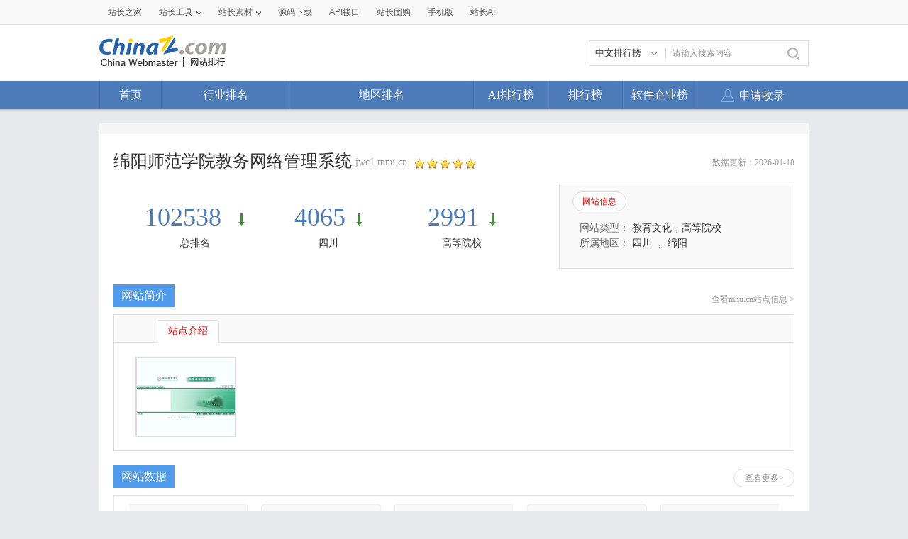

--- FILE ---
content_type: text/html; charset=utf-8
request_url: https://mtop.chinaz.com/site_jwc1.mnu.cn.html
body_size: 14088
content:
<!DOCTYPE html PUBLIC "-//W3C//DTD XHTML 1.0 Transitional//EN" "http://www.w3.org/TR/xhtml1/DTD/xhtml1-transitional.dtd">
<html mip=mip>
<head>
    <meta charset="utf-8" />
    <meta name="viewport" content="width=device-width,minimum-scale=1,initial-scale=1" />
    <link rel="stylesheet" type="text/css" href="https://mipcache.bdstatic.com/static/v2/mip.css" />
    <link rel="canonical" href="//top.chinaz.com/site_jwc1.mnu.cn.html">
    <title>绵阳师范学院教务网络管理系统jwc1.mnu.cn - 站长之家网站排行</title>
    <meta name="keywords" content="绵阳师范学院教务网络管理系统,jwc1.mnu.cn" />
    <meta name="description" content="" />
    <script src="/js/device.min.js" type="text/jscript" language="javascript"></script>
    <script src="/js/Moblie.js" type="text/jscript" language="javascript"></script>

    <script class="CLASS42bc4e2f_b826_11e9_9ed0_18dbf2568723" src="https://a2put.chinaz.com/propagate.js"></script>
    <style mip-custom=mip-custom>
        html {
            height: 100%;
            font-size: 62.5%;
        }

        body {
            font-family: Microsoft YaHei;
            height: 100%;
            -webkit-text-size-adjust: none;
            -moz-text-size-adjust: none;
            -ms-text-size-adjust: none;
            text-size-adjust: none; /*瑙ｅ喅妯睆绔栧睆鏀瑰彉瀛楀彿澶у皬闂*/
        }

        body, div, dl, dt, dd, ul, ol, li, h1, h2, h3, h4, h5, h6, pre, code, form, fieldset, legend, input, textarea, p, blockquote, th, td, hr, button, article, aside, details, figcaption, figure, footer, header, hgroup, menu, nav, section {
            margin: 0;
            padding: 0;
        }

        article, aside, details, figcaption, figure, footer, header, hgroup, menu, nav, section, iframe {
            display: block;
        }

        audio, canvas, video {
            display: inline-block;
        }

        table {
            border-collapse: collapse;
            border-spacing: 0;
        }

        fieldset, img {
            border: 0;
            max-width: 100%
        }

        blockquote {
            background: #fff;
            -moz-border-radius: 8px;
            -webkit-border-radius: 8px;
            border-radius: 8px;
            margin-bottom: 10px;
            padding: 15px;
            border: 1px solid #ccc;
        }

        ol, ul {
            list-style: none;
        }

        em, i {
            font-style: normal;
        }

        a {
            color: #333;
            text-decoration: none;
        }

        .clearfix {
            *zoom: 1;
        }

            .clearfix:before, .clearfix:after {
                content: ".";
                display: block;
                height: 0;
                overflow: hidden;
                visibility: hidden;
            }

            .clearfix:after {
                clear: both;
            }

        .ellipsis {
            overflow: hidden;
            white-space: nowrap;
            text-overflow: ellipsis;
            width: 100%;
        }

        .cursor {
            cursor: pointer;
        }

        .fl {
            float: left;
        }

        .fr {
            float: right;
        }

        .sred {
            color: #dd2f39;
        }

        .jgreen {
            color: #159615;
        }

        .pgray {
            color: #666;
        }

        .gray {
            color: #999
        }

        .blank20 {
            display: block;
            height: 10px;
            width: 100%;
            background: #ebebeb;
        }

        a {
            text-decoration: none;
        }

            a:hover {
                text-decoration: none;
            }

        /* index */
        .wrap {
            position: relative;
            font-family: Microsoft YaHei;
            background: #fff;
            min-height: 100%;
        }

        .mainbox {
            padding-bottom: 40px;
        }

        .footer {
            width: 100%;
            height: 40px;
            line-height: 40px;
            background: #ebebeb;
            text-align: center;
            font-size: 1.4rem;
            color: #999;
            position: absolute;
            bottom: 0;
        }

        h1, h3 {
            font-weight: normal;
        }

        .head {
            background: #4d7bb9;
            color: #fff;
            height: 50px;
            padding-left: 15px;
            line-height: 50px;
            overflow: hidden;
        }

            .head h1 {
                float: left;
                width: 50%;
                font-size: 1.8rem;
                font-weight: normal;
                display: block;
                overflow: hidden;
                height: 50px;
                line-height: 50px;
            }

                .head h1 a {
                    float: left;
                    padding-left: 0;
                }

            .head a {
                height: 50px;
                line-height: 50px;
                color: #fff;
            }

        .topMenu {
            float: right;
            width: 48%;
            padding-right: 2%;
            text-align: right;
        }

            .topMenu a {
                padding: 0 13px;
            }

        .head .iconfont, .searchbar .iconfont {
            font-size: 2.4rem;
        }

        .head a.back {
            padding: 0 15px 0 0;
        }

        .searchbar {
            background: #eee;
            height: 60px;
            line-height: 60px;
        }

            .searchbar a.back {
                height: 50px;
                line-height: 50px;
                color: #fff;
                padding-right: 25px;
                float: left;
            }

            .searchbar .serbtn {
                height: 40px;
                line-height: 40px;
                float: left;
                background: url(/images/serbtn.png) center center no-repeat;
                background-size: 26px 26px;
                display: inline-block;
                width: 12%;
                max-width: 50px;
                padding-left: 10px
            }

            .searchbar a.serdel {
                height: 40px;
                line-height: 40px;
                color: #999;
                float: right;
                display: inline-block;
                width: 12%;
                max-width: 50px;
                text-align: center;
            }

        .search {
            border-radius: 20px;
            background: #fff;
            border: 1px solid #ccc;
            float: left;
            height: 40px;
            line-height: 40px;
            width: 90%;
            margin: 9px 4% 0;
        }

            .search input {
                border: medium none;
                color: #666;
                display: inline-block;
                float: left;
                font-size: 1.2rem;
                width: 73%;
                height: 40px;
                line-height: 40px;
                background: none;
            }

        .serresult {
            height: 40px;
            line-height: 40px;
            padding: 0 15px;
            font-size: 1.4rem;
            color: #666;
        }

            .serresult span {
                color: #ff0000;
            }


        .sortmenu {
            top: 50px;
            right: 0;
            width: 96%;
            padding: 2%;
            display: block;
            background: #f5f9ff;
            text-align: left;
            border-bottom: 1px solid #ddd;
            box-shadow: 2px 2px 3px #ddd;
            word-break: break-all;
            word-wrap: break-word;
            z-index: 2;
        }

            .sortmenu a {
                font-size: 1.4rem;
                line-height: 28px;
                height: 28px;
                color: #333;
                padding: 0 14px;
                text-align: left;
                float: none;
                display: inline-block;
                border-radius: 30px;
                border: 1px solid #d7dbe0;
                margin-bottom: 5px;
            }

            .sortmenu li a:hover {
                color: #ff0000;
            }

        .hide {
            display: none !important;
        }

        .lightbox-close {
            text-align: right;
            color: #999;
            text-decoration: underline;
        }



        .topnav {
            height: 40px;
            line-height: 40px;
            font-size: 1.6rem;
            padding: 0 1%;
            display: flex;
            overflow: hidden;
            overflow-x: auto;
        }

            .topnav li {
                float: left;
                width: 24%;
                flex: none;
                overflow: hidden
            }

                .topnav li a {
                    text-align: center;
                    color: #333;
                    display: block;
                }

                .topnav li.current a {
                    color: #4f9cee; /*margin:0 20px;*/
                    border-bottom: 3px solid #4f9cee;
                    display: block;
                    line-height: 37px;
                }

        .comtit {
            width: 100%;
            height: 40px;
            line-height: 40px;
            border-bottom: 1px solid #d9d9d9;
        }

            .comtit h3 {
                width: 30%;
                padding-left: 25px;
                line-height: 40px;
                background: url(/images/inlefticon.jpg) 15px center no-repeat;
                font-size: 1.4rem;
                color: #ff0000;
                float: left;
                background-size: 4px 12px;
            }

            .comtit a {
                display: block;
                float: right;
                width: 50px;
                text-align: center;
                line-height: 40px;
                color: #999;
            }

            .comtit .iconfont {
                font-size: 2rem;
            }

        .hycon {
            padding-bottom: 10px;
            width: 100%
        }

            .hycon li {
                float: left;
                width: 25%;
                margin-top: 10px;
                text-align: center;
            }

                .hycon li a {
                    display: block;
                    width: 100%;
                    margin: 0 auto;
                }

                    .hycon li a:hover span.hytext {
                        color: #ff0000;
                    }

                .hycon li span.hypic {
                    display: block;
                    width: 40px;
                    height: 40px;
                    margin: 0 auto;
                }

                .hycon li span.hytext {
                    text-align: center;
                    display: block;
                    font-size: 1.4rem;
                    height: 30px;
                    line-height: 30px;
                }

        .dqcon {
            width: 100%;
            padding: 5px 0;
        }

            .dqcon li {
                height: 40px;
                line-height: 40px;
                width: 20%;
                float: left;
                text-align: center;
            }

                .dqcon li a {
                    color: #333;
                    font-size: 1.4rem;
                }

                    .dqcon li a:hover {
                        color: #ff0000;
                    }

        .hothyrank, .hotdqrank {
            width: 100%;
        }

        .ranksel {
            width: 100%;
            border-bottom: 3px solid #4f9cee;
            background: #fafafa;
        }

            .ranksel li {
                height: 50px;
                line-height: 50px;
                width: 20%;
                float: left;
                text-align: center;
            }

                .ranksel li a {
                    color: #333;
                    font-size: 1.6rem;
                    display: block;
                    width: 100%;
                }

                    .ranksel li.current a, .ranksel li a:hover {
                        color: #4e9aec;
                        background: url(/images/arrow.jpg) center bottom no-repeat;
                        background-size: 16px 7px;
                    }

        .rankcon {
            width: 100%;
        }

            .rankcon ul {
                display: block;
            }

                .rankcon ul li {
                    height: 50px;
                    line-height: 50px;
                    border-bottom: 1px solid #d9d9d9;
                    font-size: 1.4rem;
                    color: #333;
                    padding-left: 10px;
                    overflow: hidden;
                    display: flex;
                }

                    .rankcon ul li a {
                        color: #333;
                    }

                        .rankcon ul li a:hover {
                            color: #ff0000;
                        }

                    .rankcon ul li span {
                        display: inline-block;
                        float: left;
                    }

                    .rankcon ul li.lsctit {
                        height: 40px;
                        line-height: 40px;
                        color: #999;
                        overflow: hidden;
                    }

                    .rankcon ul li span.nos {
                        background: #fe5a5a;
                        width: 22px;
                        height: 22px;
                        line-height: 22px;
                        color: #fff;
                        text-align: center;
                        margin-top: 15px;
                        margin-right: 10px;
                    }
                    .rankcon ul li span.qytitle {
                        overflow: hidden;
                        flex: 1;
                        text-overflow: ellipsis;
                        white-space: nowrap;
                    }

                    .rankcon ul li.lsctit span.nos {
                        background: none;
                        height: 40px;
                        line-height: 40px;
                        width: 34px;
                        margin-right: 0;
                        margin-top: 0;
                        color: #999;
                        text-align: left;
                    }

                    .rankcon ul li span.tname {
                        width: 48%;
                        overflow: hidden;
                    }

                    .rankcon ul li span.tscore {
                        width: 21%;
                        overflow: hidden;
                        text-align: center;
                        text-align: center;
                        color: #999;
                    }

                    .rankcon ul li span.trank {
                        width: 20%;
                        overflow: hidden;
                        text-align: center;
                    }

                    .rankcon ul li.lsmore {
                        border-bottom: none;
                        height: 50px;
                    }

                        .rankcon ul li.lsmore a {
                            display: block;
                            border: 1px solid #d9d9d9;
                            height: 36px;
                            line-height: 36px;
                            text-align: center;
                            margin: 0 auto;
                            width: 50%;
                            border-top: none;
                            color: #999;
                        }

                            .rankcon ul li.lsmore a:hover {
                                background: #4f9cee;
                                color: #fff;
                                border: none;
                            }


        /* inner */

        .wzbox {
            padding: 10px;
        }

        .wzmsg {
            width: 100%
        }

        .imginfo {
            width: 30%;
            max-width: 150px;
            float: left;
            border: 1px solid #ddd;
            min-height: 80px;
        }

            .imginfo img {
                width: 100%;
                display: block;
            }

        .txtinfo {
            width: 66%;
            float: left;
            margin-left: 10px;
        }

            .txtinfo p {
                height: 24px;
                line-height: 24px;
                color: #999;
                font-size: 1.4rem;
            }

                .txtinfo p.wztit {
                    font-size: 1.8rem;
                    height: 28px;
                    line-height: 28px;
                    color: #333;
                }

                .txtinfo p.wzlink {
                    height: 28px;
                    line-height: 28px;
                }

                    .txtinfo p.wzlink a {
                        color: #999;
                    }

                        .txtinfo p.wzlink a:hover {
                            color: #ff0000;
                        }

                        .txtinfo p.wzlink a .iconfont {
                            font-size: 1.4rem;
                            margin-left: 6px;
                        }

        .wzdate {
            padding: 20px 0;
            display: block;
            width: 100%;
        }

            .wzdate li {
                width: 33%;
                display: block;
                float: left;
                text-align: center;
                color: #4d7bb9;
                font-size: 1.4rem;
                line-height: 26px;
            }

                .wzdate li a {
                    color: #4d7bb9;
                    font-size: 1.4rem;
                    line-height: 26px;
                }

                    .wzdate li a:hover {
                        color: #ff0000;
                    }

            .wzdate .headpoint {
                font-size: 2.4rem;
                color: #4d7bb9;
                line-height: 26px;
            }

                .wzdate .headpoint a {
                    font-size: 2.4rem;
                    color: #4d7bb9;
                    line-height: 26px;
                }

                .wzdate .headpoint .point-up, .wzdate .headpoint .point-down {
                    display: inline-block;
                    height: 20px;
                    margin-left: 5px;
                    width: 13px;
                }

            .wzdate .point-up {
                background: url(/images/upar.jpg) left center no-repeat;
                background-size: 80% 80%;
            }

            .wzdate .point-down {
                background: url(/images/downar.jpg) left center no-repeat;
                background-size: 80% 80%;
            }

        .wzdetail {
            width: 100%;
            font-size: 1.4rem;
            line-height: 22px;
            display: block;
            overflow: hidden;
            color: #333;
        }

        .comtit2 {
            height: 40px;
            line-height: 40px;
            font-size: 1.6rem;
            color: #333;
            background: url(/images/conlefticon.jpg) left center no-repeat;
            background-size: 6px 18px;
            padding-left: 15px;
        }

        .datelist {
            margin: 0 10px 10px 10px;
            border: 1px solid #ddd;
            border-right: none;
        }

            .datelist dl {
                width: 100%;
                box-sizing: border-box;
            }

            .datelist dd, .datelist dt {
                width: 25%;
                text-align: center;
                font-size: 1.2rem;
                display: inline-block;
                float: left;
                height: 35px;
                line-height: 35px;
                border-right: 1px solid #ddd;
                box-sizing: border-box;
                overflow: hidden;
            }

                .datelist dd img, .datelist dt img {
                    text-align: center;
                    vertical-align: middle;
                    width: 48px;
                    height: 19px;
                    margin-top: 8px;
                }

                .datelist dd.qzpic img {
                    width: 48%;
                    max-width: 60px;
                    margin-top: 10px;
                }

                .datelist dd.mobpic img {
                    width: 70%;
                    max-width: 60px;
                    margin-top: 6px;
                }

                .datelist dd.bdpic img {
                    width: 48%;
                    max-width: 60px;
                    margin-top: 10px;
                }

                .datelist dd.ggpic img {
                    width: 58%;
                    max-width: 60px;
                    margin-top: 6px;
                }

            .datelist dt {
                color: #666;
                background: #f9f9f9;
            }

            .datelist dd {
                color: #333;
            }


        .keylist {
            margin: 0 10px 10px 10px;
            border-right: 1px solid #ddd;
            border-bottom: 1px solid #ddd;
        }

            .keylist li {
                width: 100%;
            }

                .keylist li span {
                    width: 20%;
                    text-align: center;
                    font-size: 1.2rem;
                    display: inline-block;
                    float: left;
                    height: 35px;
                    line-height: 35px;
                    border-left: 1px solid #ddd;
                    border-top: 1px solid #ddd;
                    box-sizing: border-box;
                    overflow: hidden;
                }

                    .keylist li span.sp {
                        width: 40%;
                        overflow: hidden;
                    }

                    .keylist li span.tit {
                        background: #f9f9f9;
                        color: #666;
                    }

        .fengxi {
            margin: 0 10px 10px 10px;
            border: 1px solid #ddd;
        }

        .fengxitit {
            height: 34px;
            background: #f9f9f9;
            border-bottom: 1px solid #ddd;
            padding-left: 10px;
            padding-top: 5px;
        }

            .fengxitit a {
                display: inline-block;
                float: left;
                height: 34px;
                line-height: 34px;
                margin-right: 5px;
                font-size: 1.4rem;
                text-align: center;
                border-radius: 5px 5px 0px 0px;
                border: 1px solid #dddddd;
                border-bottom: none;
                padding: 0 12px;
                color: #666;
            }

                .fengxitit a.now {
                    background: #fff;
                    border-bottom: none;
                    color: #ff0000;
                }

        .fengxipic {
            width: 100%;
        }

        .commsg {
            margin: 15px 10px 10px 10px;
        }

        .commsgtit a {
            display: inline-block;
            float: left;
            height: 34px;
            line-height: 34px;
            color: #4f9cee;
            margin-right: 8px;
            font-size: 1.4rem;
            text-align: center;
            border-radius: 5px;
            border: 1px solid #4f9cee;
            padding: 0 10px;
        }

            .commsgtit a.now {
                background: #4f9cee;
                color: #fff;
            }

        .commsg ul {
            padding-top: 10px;
        }

            .commsg ul li {
                line-height: 30px;
                color: #333;
                font-size: 1.4rem;
                word-break: break-all;
            }

        .recordtab {
            margin: 0px 10px 0px 10px;
        }


            .recordtab ul {
                padding-top: 5px;
                margin-bottom: 5px;
            }

                .recordtab ul li {
                    line-height: 30px;
                    color: #333;
                    font-size: 1.4rem;
                    word-break: break-all;
                }

        .sgwzbox {
            margin: 0 5px 10px 5px;
        }

        .sgwzcon {
            width: 46%;
            padding: 0 2%;
            overflow: hidden;
            float: left;
            max-width: 200px;
        }

        .sgwzpic {
            display: block;
            border: 1px solid #ddd;
        }

            .sgwzpic img {
                display: block;
                width: 100%;
            }

        .sgwztxt {
            font-size: 1.4rem;
            height: 40px;
            line-height: 35px;
            text-align: center;
            color: #333;
            width: 100%;
            display: block;
        }


        /* list */

        .hysort {
            background: #f7f7f7;
            padding: 0 5px 15px 10px;
        }

            .hysort p {
                font-size: 1.4rem;
                height: 20px;
                line-height: 20px;
                color: #999;
                padding-top: 8px;
            }

        .sortbtn {
            width: 100%;
            overflow: hidden;
            word-wrap: break-word;
        }

            .sortbtn a {
                display: inline-block;
                border-radius: 30px;
                height: 28px;
                line-height: 28px;
                font-size: 1.4rem;
                background-color: #fff;
                border: 1px solid #dddddd;
                margin-top: 8px;
                padding: 0px 12px;
                float: left;
                margin-right: 4px;
                color: #666;
            }

                .sortbtn a.now, .sortbtn a:hover {
                    text-decoration: none;
                    background-color: #4e9def;
                    border: 1px solid #4e9def;
                    color: #fff;
                }


        .phbtit {
            padding: 5px 10px;
        }

            .phbtit h3 {
                width: 32%;
                display: inline-block;
                float: left;
                font-size: 1.6rem;
                height: 26px;
                line-height: 26px;
                color: #4f7cba;
            }

            .phbtit p {
                width: 67%;
                display: inline-block;
                float: right;
                font-size: 1.2rem;
                height: 26px;
                line-height: 26px;
                text-align: right;
            }

                .phbtit p a {
                    display: inline-block;
                    padding: 0 4px;
                    color: #999;
                    font-family: serif;
                }

                    .phbtit p a.now, .phbtit p a:hover {
                        color: #ff0000;
                    }


        a.phbcon {
            display: block;
            padding: 15px 0 15px 0;
            border-bottom: 1px solid #d9d9d9;
            width: 98%;
            padding-left: 2%;
            z-index: 1;
        }

            a.phbcon:hover {
                background: #fafafa;
            }

        .phbcon .leftimg {
            width: 31%;
            max-width: 150px;
            float: left;
            display: inline-block;
            border: 1px solid #ddd;
            box-sizing: border-box;
        }

            .phbcon .leftimg img {
                display: block;
                width: 100%;
            }

        .phbcon .righttxt {
            width: 67%;
            float: left;
            margin-left: 2%;
        }

        .phbcon h3 {
            display: block;
            height: 24px;
            line-height: 24px;
            font-size: 1.6rem;
            color: #333;
            padding-right: 10px;
            overflow: hidden;
            white-space: nowrap;
            text-overflow: ellipsis;
        }

            .phbcon h3 span {
                font-size: 1.24rem;
                color: #999;
                margin-left: 5px;
                font-family: serif;
            }

        .phbcon .righttxt p {
            height: 24px;
            line-height: 24px;
            color: #666;
            font-size: 1.2rem;
            display: block;
            width: 100%;
        }

        .phbcon .righttxt span.pel img {
            width: 40px;
            max-width: inherit;
            min-width: inherit;
            height: inherit;
            display: inline-block;
        }

        .phbcon .righttxt span.per img {
            max-width: inherit;
            min-width: inherit;
            vertical-align: middle;
            height: inherit;
            display: inline-block;
        }

        .phbcon .righttxt p span {
            float: left;
            overflow: hidden;
        }

            .phbcon .righttxt p span.pel {
                width: 55%;
                font-family: serif;
            }

            .phbcon .righttxt p span.per {
                width: 45%;
            }

            .phbcon .righttxt p span i {
                color: #ff0000;
            }

        .jzmore {
            height: 30px;
            line-height: 30px;
            text-align: center;
            font-size: 1.4rem;
            color: #999;
        }


        /* dqhytxt */
        h3.comtit3 {
            background: url(/images/listlefticon.jpg) center left no-repeat;
            background-size: 6px 18px;
            padding-left: 15px;
            height: 36px;
            line-height: 36px;
            font-size: 1.8rem;
            display: block;
        }

            h3.comtit3 a {
                color: #3a8ade;
            }

        .fldqcon {
            border-bottom: 1px solid #d9d9d9;
            width: 100%;
            word-wrap: break-word;
            padding-bottom: 10px;
        }

            .fldqcon a {
                height: 40px;
                line-height: 40px;
                padding: 0 14px;
                font-size: 1.6rem;
                color: #333;
                display: block;
                float: left;
            }

                .fldqcon a:hover {
                    color: #ff0000;
                }

        /* topbtn */
        .topicon .iconfont {
            color: #666;
            font-size: 2.6rem;
        }

        .topicon {
            width: 50px;
            height: 50px;
            line-height: 45px;
            text-align: center;
            background: #fff;
            border: 1px solid #ddd;
            opacity: 0.9;
            border-radius: 50%;
            margin-bottom: 10px;
            position: fixed;
            right: 5px;
            bottom: 6%;
            box-shadow: 0px 2px 2px #ccc;
        }

        .open {
            /* border-top: 1px solid #c6cede;*/
        }

            .open a.btn {
                /*border:1px solid #c6cede;*/
                color: #56688a;
                display: block;
                height: 25px;
                line-height: 25px;
                margin: 0 auto;
                text-align: center;
                width: 120px;
            }

                .open a.btn i {
                    background: rgba(0, 0, 0, 0) url("/images/open.png") no-repeat scroll 0 0;
                    display: inline-block;
                    height: 9px;
                    margin-left: 5px;
                    width: 9px;
                }

        .web-nof, .web-off {
            color: #ff0000;
            font-family: '微软雅黑';
            font-size: 1.2rem;
        }



        /* 2017-1-4*/
        .mobimginfo {
            width: 20%;
            max-width: 105px;
            max-height: 140px;
            float: left;
            border: 1px solid #ddd;
            min-height: 80px;
        }

            .mobimginfo img {
                width: 100%;
                display: block;
            }

        .mobtxtinfo {
            width: 76%;
            float: left;
            margin-left: 10px;
        }

            .mobtxtinfo p {
                height: 22px;
                line-height: 22px;
                color: #999;
                font-size: 1.4rem;
            }

                .mobtxtinfo p.wztit {
                    font-size: 1.8rem;
                    height: 28px;
                    line-height: 28px;
                    color: #333;
                }

                .mobtxtinfo p.wzlink {
                    height: 28px;
                    line-height: 28px;
                }

                    .mobtxtinfo p.wzlink a {
                        color: #999;
                    }

                        .mobtxtinfo p.wzlink a:hover {
                            color: #ff0000;
                        }

                        .mobtxtinfo p.wzlink a .iconfont {
                            font-size: 1.4rem;
                            margin-right: 6px;
                        }

        .mobkey {
            margin: 0 10px 10px 10px;
            border-right: 1px solid #ddd;
            border-bottom: 1px solid #ddd;
        }

            .mobkey li {
                width: 100%;
                line-height: 35px;
            }

                .mobkey li.mobbdzz {
                    text-align: center;
                    border-left: 1px solid #ddd;
                    border-top: 1px solid #ddd;
                    box-sizing: border-box;
                    overflow: hidden;
                }

                    .mobkey li.mobbdzz em {
                        font-style: normal;
                        margin: 0 10px;
                        color: #999;
                    }

                .mobkey li span {
                    width: 25%;
                    text-align: center;
                    font-size: 1.2rem;
                    display: inline-block;
                    float: left;
                    height: 35px;
                    line-height: 35px;
                    border-left: 1px solid #ddd;
                    border-top: 1px solid #ddd;
                    box-sizing: border-box;
                    overflow: hidden;
                }

                    .mobkey li span.sp {
                        width: 50%;
                        overflow: hidden;
                    }

                    .mobkey li span.tit {
                        background: #f9f9f9;
                        color: #666;
                    }


        /* 2017-1-5*/
        .phbcon .moblimg {
            width: 24%;
            max-width: 105px;
            max-height: 140px;
            float: left;
            display: inline-block;
            border: 1px solid #ddd;
            box-sizing: border-box;
            overflow: hidden;
        }

            .phbcon .moblimg img {
                display: block;
                width: 100%;
                overflow: hidden;
            }

        .phbcon .mobrtxt {
            width: 72%;
            float: left;
            margin-left: 3%;
        }

            .phbcon .mobrtxt p {
                height: 30px;
                line-height: 30px;
                color: #666;
                font-size: 1.2rem;
                display: block;
                width: 100%;
                overflow: hidden;
            }

                .phbcon .mobrtxt p span {
                    float: left;
                    overflow: hidden;
                    height: 30px;
                    line-height: 30px;
                }

            .phbcon .mobrtxt span img {
                width: 32%;
                max-width: 45px;
                max-height: 20px;
                padding-top: 5px;
            }

            .phbcon .mobrtxt p span.pel {
                width: 51%;
            }

            .phbcon .mobrtxt p span.per {
                width: 49%;
            }

            .phbcon .mobrtxt p span i {
                color: #ff0000;
                font-size: 14px;
            }

        /*2017-11-24*/
        .TagHotBox .fldqcon {
            border-bottom: solid 10px #f7f7f7;
        }

        h3.TagHot {
            height: 36px;
            line-height: 36px;
            font-size: 1.8rem;
            display: block;
        }

        .TagHot i {
            width: 6px;
            height: 18px;
            background-color: #f12f3d;
            display: inline-block;
            vertical-align: middle;
            margin-right: 11px;
        }

        h3.TagHot a {
            color: #f12f3d;
        }

        .TagH1 {
            font-size: 1.8rem;
            padding: 0 0 5px 0px;
            color: #333;
        }

            .TagH1 .TagHot i {
                background-color: #4f9cee;
            }

            .TagH1 h3.TagHot a {
                color: #3a8ade;
            }

        .TagRankH {
            padding-left: 20px;
            color: #3a8ade;
            font-size: 1.8rem;
            line-height: 36PX;
        }

            .TagRankH b {
                font-weight: normal;
            }

        .TaglistHot {
            background: #fff;
            padding: 0 10px 15px 10px;
            border-bottom: solid 10px #f7f7f7;
        }

        .TaglistHot-title {
            line-height: 36px;
            height: 36px;
            padding: 0 5px 0 5px;
        }

            .TaglistHot-title h3 {
                font-size: 1.8rem;
                float: left;
                color: #4f7cba;
            }

            .TaglistHot-title span {
                font-size: 14px;
                float: right;
                display: inline-block;
            }

                .TaglistHot-title span a {
                    color: #999;
                }

        .taglitext {
            font-size: 12px;
            color: #666;
            height: 66px;
            margin-top: 5px;
            overflow: hidden;
            text-overflow: ellipsis;
            line-height: 22px;
        }
        /*2018-4-16*/
        .cpany p {
            font-size: 1.4rem;
            clear: left
        }

        .cpinfo {
            padding-top: 5px;
        }

        .cpany p.cpinfo span {
            padding-right: 12px;
            display: block;
            overflow: hidden;
            white-space: nowrap
        }

        .cpany p.cpinfo a {
            color: #999;
        }

        .cpany p.wztit {
            font-size: 1.8rem;
            position: relative;
            margin-bottom: 3px;
        }

            .cpany p.wztit a {
                ;
                width: 60%;
                overflow: hidden
            }

            .cpany p.wztit i {
                font-size: 1.2rem;
                color: #bfbfbf;
                padding-left: 3px;
                display: inline-block;
                vertical-align: middle;
            }

            .cpany p.wztit span {
                font-size: 1.2rem;
                position: absolute;
                right: 0;
                top: 0;
                border: 1px solid #4f9cee;
                border-radius: 4px;
                padding-right: 3px;
                height: 26px;
                display: block
            }

                .cpany p.wztit span em {
                    background-color: #4f9cee;
                    display: inline-block;
                    color: #FFF;
                    padding: 0 2px;
                    margin-right: 3px;
                    height: 26px;
                }

        .adress {
            padding-top: 10px;
            color: #666;
        }

        .cpany p.adress i {
            width: 1.2rem;
            height: 1.2rem;
            display: inline-block;
            background: url(/images/adres.png) no-repeat;
            background-size: 100%;
            vertical-align: middle;
            margin-right: 2px;
        }

            .cpany p.adress i img {
                width: 100%;
            }

        .cpdate {
            border-top: dashed 1px #ebebeb;
            margin-top: 15px;
            padding-bottom: 10px;
        }

            .cpdate li a, .cpdate li p {
                color: #999;
            }

        .cpdatail {
            margin: 0 10px 10px 10px;
            width: auto;
            color: #666;
        }

        .trade {
            margin: 0 10px 10px 10px;
        }

            .trade li {
                border-bottom: solid 1px #ebebeb;
                overflow: hidden;
                padding-bottom: 15px;
                margin-bottom: 15px
            }

                .trade li p {
                    display: inline-block;
                    float: left
                }

                    .trade li p.timg {
                        overflow: hidden;
                        border-radius: 4px;
                        border: solid 1px #e1e3e6;
                        box-sizing: border-box;
                        float: left;
                        width: 15%;
                        max-width: 60px;
                        margin-top: 3px;
                    }

                        .trade li p.timg img {
                            border-radius: 4px;
                            width: 100%;
                        }

                    .trade li p.ttext {
                        width: 83%;
                        float: left;
                        margin-left: 2%;
                        font-size: 1.4rem;
                    }

                        .trade li p.ttext span {
                            color: #333;
                            width: 49%;
                            overflow: hidden;
                            display: inline-block;
                            border: none;
                            white-space: nowrap
                        }

                            .trade li p.ttext span.pwer {
                                width: 100%;
                            }

                        .trade li p.ttext em {
                            color: #999;
                        }

        .cpweb {
            margin: 0 10px 10px 10px;
            border-bottom: solid 1px #ebebeb;
            padding-bottom: 15px;
            margin-bottom: 15px;
        }

        .cpweb-img {
            width: 26%;
            max-width: 150px;
            float: left;
            border: solid 1px #ddd;
            overflow: hidden;
            margin-top: 5px;
        }

            .cpweb-img img {
                width: 100%;
                display: block
            }

        .cpweb-info {
            padding-left: 2%;
            width: 71%;
            float: left;
        }

            .cpweb-info p {
                font-size: 1.4rem;
            }

                .cpweb-info p.cwbtit {
                    font-size: 1.8rem;
                }

                    .cpweb-info p.cwbtit i {
                        font-size: 1.2rem;
                        color: #bfbfbf;
                        margin-left: 3px;
                    }

        .cwbdate {
            margin-top: 5px;
        }

            .cwbdate span {
                padding-right: 10px;
            }

                .cwbdate span em {
                    color: #999;
                }

        .cwbtxt {
            line-height: 22px;
            color: #999;
            margin-top: 5px;
            height: 44px;
            overflow: hidden;
            text-overflow: ellipsis
        }

            .cwbtxt a {
                color: #999;
            }

        .gsmark, .zbmark {
            margin: 0 10px 10px 10px;
            font-size: 1.4rem;
        }

            .gsmark li {
                line-height: 26px;
                border-bottom: solid 1px #ebebeb;
                padding-bottom: 10px;
                margin-bottom: 10px;
            }

                .gsmark li span {
                    display: block;
                }

                    .gsmark li span em, .zbmark li span em {
                        color: #999;
                    }

            .zbmark li span {
                width: 50%;
                float: left;
                overflow: hidden;
                white-space: nowrap;
            }

            .zbmark li {
                border-bottom: solid 1px #ebebeb;
                padding-bottom: 15px;
                margin-bottom: 15px;
                line-height: 26px;
                overflow: hidden
            }

                .zbmark li:last-child, .gsmark li:last-child {
                    border-bottom: none;
                    margin-bottom: 0;
                }

        .compmark li {
            border-bottom: none;
        }
        /*company list*/
        .companysort {
            margin: 10px;
        }

        .cpysort {
            font-size: 1.4rem;
            border-bottom: solid 1px #ebebeb;
            padding-bottom: 10px;
            margin-bottom: 10px;
        }

            .cpysort:last-child {
                border-bottom: none;
                margin-bottom: 0;
            }

            .cpysort p {
                color: #bfbfbf;
                font-weight: 700;
                margin-bottom: 10px;
            }

            .cpysort a {
                padding: 0 5px;
                margin-right: 8px;
                display: inline-block;
                border-radius: 4px;
                line-height: 26px;
                font-size: 1.4rem;
                margin-bottom: 3px;
            }

                .cpysort a.press {
                    background-color: #4f9cee;
                    color: #FFF;
                }

        .cpytit {
            border-bottom: solid 1px #d1d1d1;
            padding-top: 10px;
        }

            .cpytit p {
                text-align: left;
                font-size: 1.4rem
            }

                .cpytit p.money {
                    width: 100%;
                }

                .cpytit p.cprank {
                    width: 100%;
                }

        .cpylist .leftimg {
            width: 20%;
            max-width: 70px;
            float: left;
            display: inline-block;
            border: 1px solid #ddd;
            box-sizing: border-box;
        }

        .cpylist .righttxt {
            width: 76%;
            float: left;
            margin-left: 2%;
        }

            .cpylist .righttxt p {
                margin-top: 3px;
            }

                .cpylist .righttxt p span.status {
                    border: 1px solid #ebebeb;
                    display: inline-block;
                    background-color: #fcfcfc;
                    padding: 0 3px;
                    border-radius: 4px;
                    margin-right: 15px;
                }

        .cpylinfo {
            margin-top: 8px;
            color: #999;
            font-size: 1.2rem;
            clear: both;
            margin-right: 10px;
            line-height: 24px;
        }

            .cpylinfo span {
                padding: 0 5px;
            }

        a.cpylist {
            display: block;
            padding: 15px 0 15px 0;
            border-bottom: dashed 1px #dfdfdf;
            width: 98%;
            padding-left: 2%;
            z-index: 1;
        }

            a.cpylist:last-child {
                border-bottom: none;
            }

        .cpylinfo i {
            color: #4d7bb9;
        }

        @media screen and (max-width:413px) {
            .cpany p {
                font-size: 1.3rem;
            }

            .trade li p.ttext {
                font-size: 1.3rem;
            }
        }

        .amore {
            font-size: 1.4rem;
            color: #bfbfbf;
            margin: 10px;
            height: 38px;
            line-height: 38px;
            text-align: center;
            background-color: #fafafa;
        }

            .amore a {
                height: 36px;
                line-height: 36px;
                border-radius: 4px;
                display: block;
                color: #999;
                border: solid 1px #e7e7eb;
            }

                .amore a:last-child {
                    border-bottom: solid 1px #e7e7eb;
                }

                .amore a:hover {
                    color: #333;
                    background-color: #FFF
                }
        /*introduce hidden start*/
        #conText {
            overflow: auto;
            zoom: 1;
            font-family: 'Microsoft Yahei';
            ;
            font-size: 14px;
            color: #444;
            line-height: 24px;
            margin-bottom: 10px
        }

            #conText a, #sjText a {
                color: #999
            }

        #sjText {
            text-indent: 2em;
            overflow: auto;
            zoom: 1;
            font-family: 'Microsoft Yahei';
            font-size: 14px;
            color: #444
        }

        #rom_des {
            overflow: hidden;
            line-height: 24px;
        }

        #rom_des_showall {
            color: #999;
            font-size: 14px;
            border-radius: 4px;
            border: solid 1px #e7e7eb;
            height: 34px;
            line-height: 34px;
            display: block;
            text-decoration: none;
            text-align: center;
            background-color: #fafafa;
            margin-top: 10px;
        }
        /*introduce /*introduce hidden end*/
        .mip-showmore-btn {
            color: #999;
            font-size: 14px;
            border-radius: 4px;
            border: solid 1px #e7e7eb;
            height: 34px;
            line-height: 34px;
            display: block;
            text-decoration: none;
            text-align: center;
            background: #fafafa;
            background-color: #fafafa;
            margin-top: 10px;
            padding: 0px;
            width: 100%;
            margin-bottom: 10px;
        }

        @font-face {
            font-family: "iconfont";
            src: url('/css/iconfont/iconfont.eot'); /* IE9*/
            src: url('/css/iconfont/iconfont.eot?#iefix') format('embedded-opentype'), /* IE6-IE8 */
            url('/css/iconfont/iconfont.woff') format('woff'), /* chrome, firefox */
            url('/css/iconfont/iconfont.ttf') format('truetype'), /* chrome, firefox, opera, Safari, Android, iOS 4.2+*/
            url('/css/iconfont/iconfont.svg#iconfont') format('svg'); /* iOS 4.1- */
        }

        .iconfont {
            font-family: "iconfont" !important;
            font-size: 16px;
            font-style: normal;
        }

        .icon-sousuo1:before {
            content: "\e600";
        }

        .icon-shuaxin:before {
            content: "\e601";
        }

        .icon-xiajiantou:before {
            content: "\e602";
        }

        .icon-shangjiantou:before {
            content: "\e603";
        }

        .icon-xiajiantou1:before {
            content: "\e604";
        }

        .icon-jiantou:before {
            content: "\e605";
        }

        .icon-shu:before {
            content: "\e606";
        }

        .icon-shuaxin1:before {
            content: "\e607";
        }

        .icon-iconcha:before {
            content: "\e61d";
        }

        .icon-shuxian:before {
            content: "\e608";
        }

        .icon-shangjiantou1:before {
            content: "\e609";
        }

        .icon-link:before {
            content: "\e612";
        }

        .icon-liebiao:before {
            content: "\e60a";
        }

        .icon-jiantou1:before {
            content: "\e60b";
        }

        .icon-home:before {
            content: "\e60c";
        }

        .icon-hengxian:before {
            content: "\e60d";
        }

        .icon-shouji1:before {
            content: "\e648";
        }

        .icon-top:before {
            content: "\e617";
        }

        .icon-you:before {
            content: "\e616";
        }

        .icon-hengxian1:before {
            content: "\e60e";
        }

        .icon-shouji2:before {
            content: "\e651";
        }

        .icon-link1:before {
            content: "\e613";
        }

        .icon-top1:before {
            content: "\e618";
        }

        .icon-x:before {
            content: "\e611";
        }

        .icon-left:before {
            content: "\e60f";
        }

        .icon-appxiugaiicon63:before {
            content: "\e610";
        }

        .icon-cha:before {
            content: "\e695";
        }

        .icon-liebiao1:before {
            content: "\e619";
        }

        .icon-x1:before {
            content: "\e614";
        }

        .icon-x2:before {
            content: "\e615";
        }

        .icon-shouye:before {
            content: "\e61a";
        }

        .icon-shouye1:before {
            content: "\e61b";
        }

        .icon-shouji3:before {
            content: "\e61e";
        }

        .icon-jinzhi1:before {
            content: "\e6dc";
        }

        .icon-jinzhi:before {
            content: "\e61c";
        }

        .showkey {
            display: block;
        }

        .hidekey {
            display: none;
        }

        .phbcon .righttxt span.pel .mip-layout-container {
            display: inline;
        }

        .phbcon .righttxt span.per .mip-layout-container {
            display: inline;
        }

        .mip-infinitescroll-loading {
            text-align: center;
            font-size: 14px;
            padding: 10px 0;
            color: #999;
        }

        .mip-vd-tabs .mip-vd-tabs-nav .mip-vd-tabs-nav-selected {
            background: url(/images/arrow.jpg) center bottom no-repeat;
            background-size: 16px 10px;
        }
        mip-vd-tabs .mip-vd-tabs-nav-view .mip-vd-tabs-nav .mip-vd-tabs-nav-li {
            display: inline-block;
            vertical-align: middle;
            width: auto;
            padding: 0 14px;
        }
        .mip-layout-fixed {
            display: inline-block;
            position: relative;
            vertical-align: middle;
        }

        .comtit2 h3 {
            font-size: 1.6rem;
            font-weight: 540;
        }

        .comtit2 span a {
            padding: 0px 15px;
            border-radius: 4px;
            border: solid 1px #ebebeb;
            text-align: center;
            display: inline-block;
            height: 34px;
            color: #999;
            margin: 5px 10px 0 0;
            line-height: 34px;
            font-size: 1.3rem;
        }

            .comtit2 span a:hover, .comtit2 span a.press {
                background-color: #4f9cee;
                border: solid 1px #4f9cee;
                color: #FFF
            }

        .Highlight {
            color: red;
        }

        .fixhead {
            height: calc(50px + 10.66666666666667vw)
        }

            .fixhead .box {
                position: fixed;
                top: 0;
                right: 0;
                left: 0;
                background-color:#fff;
                z-index: 99;
            }

    </style>

    <link rel="shortcut icon" type="image/x-ico" href="//mtop.chinaz.com/favicon.ico" />

</head>

<body>
    <div class="wrap">
        <script language="javascript" type="text/javascript">
    var historyarr = [{datetime:"2026-01-18",data:{uvcount:"0",baiduPage:"0",qiHuPage:"0",sougouPage:"0"}},{datetime:"2026-01-11",data:{uvcount:"0",baiduPage:"0",qiHuPage:"0",sougouPage:"0"}},{datetime:"2026-01-04",data:{uvcount:"0",baiduPage:"0",qiHuPage:"0",sougouPage:"0"}},{datetime:"2025-12-28",data:{uvcount:"0",baiduPage:"0",qiHuPage:"0",sougouPage:"0"}},{datetime:"2025-12-21",data:{uvcount:"0",baiduPage:"0",qiHuPage:"0",sougouPage:"0"}}];
    var rankArr = [{datetime:"2026-01-18",data:{Ranked:"102538",alexatop:"0",ClassRanked:"2991",ProvRanked:"4065"}},{datetime:"2026-01-11",data:{Ranked:"101252",alexatop:"0",ClassRanked:"2976",ProvRanked:"4001"}},{datetime:"2026-01-04",data:{Ranked:"103157",alexatop:"0",ClassRanked:"2990",ProvRanked:"4104"}},{datetime:"2025-12-28",data:{Ranked:"101785",alexatop:"0",ClassRanked:"2972",ProvRanked:"4043"}},{datetime:"2025-12-21",data:{Ranked:"101371",alexatop:"0",ClassRanked:"2965",ProvRanked:"4013"}}];
    var scoredArr = [];
    var categArr = [];
</script>
<script src="/js/jquery.min.js" type="text/jscript" language="javascript"></script>
<script src="/js/highcharts.js" type="text/javascript"></script>
<script src="/js/history_1.js" type="text/javascript" charset="gb2312"></script>

<div class="mainbox">
    <!--header Star -->
    <div class="fixhead">
    <div class="box">
        <div class="head clearfix">
            <h1><mip-history history="go, -1" class="mip-element mip-layout-container"><i class="icon iconfont"></i> 网站详情</mip-history></h1>
            <div class="topMenu">
                <a href="#" on="tap:MIP.navigateTo({ url: '/search/站长之家', target: '_blank' })" title="查找"><i class="icon iconfont">&#xe600;</i></a><a href="/"><i class="icon iconfont">&#xe60c;</i></a>
                
            </div>
        </div>
        <div>
            <script>propagate('s1771649890743390', getCurrentScript())</script>
        </div>
    </div>
</div>

    <!--header End -->
    <!--wzbase Star -->
    <div class="wzbox">
        <div class="wzmsg clearfix">
            <div class="imginfo"><mip-img src="//topimg.chinaz.net/WebSiteimages/jwc1mnucn/487f2b11-88e1-4e65-912c-c0b38731eb5b_2015_s.png"></mip-img></div>
            <div class="txtinfo">
                <p class="wztit">绵阳师范学院教务网络管理系统</p>
                <p class="wzlink">
jwc1.mnu.cn                </p>
                <p>
                    网站类型：                                   <a href="/hangye/index_jiaoyu.html">教育文化</a>，<a href="/hangye/index_jiaoyu_daxue.html">高等院校</a>                </p>
                <p>
                    所属地区：
                            <a href="/diqu/index_SiChuan.html">四川</a>
， <a href="/diqu/index_SiChuan_MianYang.html">绵阳</a>
                </p>
            </div>
        </div>
        <ul class="wzdate clearfix">
            <li>
                <p class="headpoint">
                    <a href="/all/index_3418.html?#obj_102538">102538 </a><em class="point-down"></em>
                </p>
                <p>
                    <a href="/all/index_3418.html?#obj_102538">总排名</a>
                </p>
            </li>
            <li>
                <p class="headpoint"><a href="/diqu/index_SiChuan_136.html?#obj_4065" target="_blank">4065</a><em class="point-down"></em></p>
                <p><a href="/diqu/index_SiChuan_136.html?#obj_4065" target="_blank">四川</a></p>
            </li>
            <li>
                <p class="headpoint"> <a href="/hangye/index_jiaoyu_daxue_100.html#obj_2991" target="_blank">2991</a><em class="point-down"></em></p>
                <p>  <a href="/hangye/index_jiaoyu_daxue_100.html#obj_2991" target="_blank">高等院校</a></p>
            </li>
        </ul>
        <div class="wzdetail">简介：</div>

    </div>
    <!--wzbase end -->
    <div class="blank20"></div>
    <!--wzdate Star -->
    <div class="comtit2">网站数据</div>
    <div class="datelist clearfix">
        <dl>
            <dt>APPPC排名</dt>
            <dt>百度权重</dt>
            <dt>百度预估流量</dt>
            <dt>百度收录</dt>
            <dd><a href="//apppc.chinaz.com/index.php?domain=mnu.cn" target="_blank">--</a></dd>
            <dd class="bdpic"><mip-img src="/images/baidu/0.gif" width="48" height="35" layout="fixed"></mip-img></dd>
            <dd>0</dd>
            <dd>0</dd>
            <dt>单月收录</dt>
            <dt>百度索引量</dt>
            <dt>百度反链数</dt>
            <dt>关键词数</dt>
            <dd>0</dd>
            <dd>0</dd>
            <dd>0</dd>
            <dd>0</dd>
            <dt>APPPC流量排名</dt>
            <dt>PR值</dt>
            <dt>谷歌收录</dt>
            <dt>谷歌反链数</dt>
            <dd><a href="//apppc.chinaz.com/index.php?domain=mnu.cn" target="_blank">0</a></dd>
            <dd class="ggpic"><mip-img src="/images/ranks/Rank_2.gif" width="48" height="35" layout="fixed"></mip-img></dd>
            <dd>0</dd>
            <dd>7220</dd>
            <dt>360收录</dt>
            <dt>360反链数</dt>
            <dt>搜狗收录</dt>
            <dt>反链数</dt>
            <dd>0</dd>
            <dd>0</dd>
            <dd>0</dd>
            <dd>0</dd>
        </dl>
    </div>
    <!--wzdate end -->
    <div class="blank20"></div>
    <mip-ad type="baidu-wm-ext" domain="a1.zhanzhang.net" token="nihfrkkhr">
        <div id="nihfrkkhr"></div>
    </mip-ad>
    <div class="blank20"></div>

    <!--keyword Star -->
    <!--header End -->
    <div class="blank20"></div>
    <!--fengxi Star -->
    <div class="comtit2"><h3 class="fl">数据分析</h3> <span class="fr"><a class="" href="/shuju/jwc1.mnu.cn">查看更多</a></span></div>
    <div class="fengxi">
        <div class="fengxitit"> <a class="now" href="javascript:void(0);">排名趋势图</a> <a href="javascript:void(0);">网站数据趋势图</a> </div>
        <div class="fengxipic">
            <div id="container" style="width:100%"></div>
            <script type="text/javascript" language="javascript">LoadRankCharts(1);</script>
        </div>
    </div>
    <!--fengxi end -->
    <div class="blank20"></div>
    <!--commsg Star -->
        <div class="recordtab">

            <mip-vd-tabs allow-scroll>
                <section class="ranksel">
                    <li>备案信息</li>
                    <li>服务器</li>
                    <li>域名</li>
                    <li></li>
                    <li></li>
                </section>
                <ul class="record">
                    <li>单位名称：绵阳师范学院</li>
                    <li>单位性质：事业单位</li>
                    <li>网站备案：蜀ICP备05006457号-1</li>
                    <li>网站名称：绵阳师范学院</li>
                    <li>网站首页：mnu.cn</li>
                </ul>
                <ul class="record">
                    <li>Ip地址：</li>
                    <li>服务器地址：</li>
                    <li>服务器类型： -</li>
                    <li>页面类型： </li>
                    <li>响应时间：0毫秒</li>
                </ul>
                <ul class="record">
                    <li>域名：mnu.cn</li>
                    <li>域名注册商：北京新网数码信息技术有限公司</li>
                    <li>域名服务器：</li>
                    <li>创建时间：2003年07月18日</li>
                    <li>到期时间：2029年07月18日</li>
                </ul>
            </mip-vd-tabs>

        </div>
    <!--commsg end -->
    <div class="blank20"></div>
    <mip-ad type="baidu-wm-ext" domain="a1.zhanzhang.net" token="ojigslliy">
        <div id="ojigslliy"></div>
    </mip-ad>
    <div class="blank20"></div>
        <div class="comtit2">网站推荐</div>
        <div class="sgwzbox clearfix">
                <div class="sgwzcon">
                    <a href="/Html/site_jwgl.cdnu.edu.cn.html" class="sgwzpic"><mip-img src="//topimg.chinaz.net/WebSiteimages/jwglcdnueducn/2f3b9961-650a-4b75-bccf-9d775bd8c44a_2016_s.png"></mip-img></a>
                    <a href="/Html/site_jwgl.cdnu.edu.cn.html" class="sgwztxt">成都师范学院教务管理系统</a>
                </div>
                <div class="sgwzcon">
                    <a href="/site_jwc.mnu.cn.html" class="sgwzpic"><mip-img src="//topimg.chinaz.net/WebSiteimages/jwcmnucn/442cac4c-4f65-41ea-8f7a-9246005b1a7d_2016_s.png"></mip-img></a>
                    <a href="/site_jwc.mnu.cn.html" class="sgwztxt">绵阳师范学院教务处</a>
                </div>
                <div class="sgwzcon">
                    <a href="/site_jwgl.hunnu.edu.cn.html" class="sgwzpic"><mip-img src="//topimg.chinaz.net/WebSiteimages/jwglhunnueducn/a4bf6cca-12b7-4e3c-bd1e-478456827242_2015_s.png"></mip-img></a>
                    <a href="/site_jwgl.hunnu.edu.cn.html" class="sgwztxt">湖南师范大学教务管理系统</a>
                </div>
                <div class="sgwzcon">
                    <a href="/site_jwgl.fjnu.edu.cn.html" class="sgwzpic"><mip-img src="//topimg.chinaz.net/WebSiteimages/jwglfjnueducn/cf06c4ac-41de-474b-8357-e99abfcbf416_2015_s.png"></mip-img></a>
                    <a href="/site_jwgl.fjnu.edu.cn.html" class="sgwztxt">福建师范大学教务管理系统</a>
                </div>
                <div class="sgwzcon">
                    <a href="/Html/site_mnu.cn.html" class="sgwzpic"><mip-img src="//topimg.chinaz.net/WebSiteimages/wwwmnucn/72e4252e-f495-4f80-b04c-e1c8ffcecf75_2015_s.png"></mip-img></a>
                    <a href="/Html/site_mnu.cn.html" class="sgwztxt">绵阳师范学院</a>
                </div>
        </div>
</div>
<script language="javascript" type="text/javascript">
    $(".fengxitit a").click(function () {
        if ($(this).prop("class") != "now") {
            var index = $(this).index();
            $(".fengxitit a").removeClass("now");
            $(this).addClass("now");
            //        $(".fengxipic").addClass("hide");
            //        $(".fengxipic").eq(index).removeClass("hide");
            if (index == 0) {
                LoadRankCharts(1);
            }
            else {
                LoadCharts(1);
            }
        }
    });
</script>
        ﻿    <div class="footer">CopyRight 2002-2026 站长之家</div>
        <mip-fixed type="gototop">
            <mip-gototop threshold='300'></mip-gototop>
        </mip-fixed>
    </div>
    <mip-stats-cnzz token="5936831"></mip-stats-cnzz>
    <mip-stats-baidu token="4087248e78dd12b023d4a85e40a8b4f5"></mip-stats-baidu>

    <!--mip 运行环境-->
    <script src="https://mipcache.bdstatic.com/static/v2/mip.js"></script>
    <script src="https://c.mipcdn.com/static/v2/mip-stats-cnzz/mip-stats-cnzz.js"></script>
    <script src="https://mipcache.bdstatic.com/static/v2/mip-ad/mip-ad.js"></script>
    <script src="https://c.mipcdn.com/static/v2/mip-gototop/mip-gototop.js"></script>
    <script src="https://mipcache.bdstatic.com/static/v2/mip-stats-baidu/mip-stats-baidu.js"></script>
    <script src="https://c.mipcdn.com/static/v2/mip-infinitescroll/mip-infinitescroll.js"></script>
    <script src="https://c.mipcdn.com/static/v2/mip-form/mip-form.js"></script>
    <script src="https://c.mipcdn.com/static/v2/mip-mustache/mip-mustache.js"></script>
    <script src="https://c.mipcdn.com/static/v2/mip-history/mip-history.js"></script>
    <script src="https://c.mipcdn.com/static/v2/mip-vd-tabs/mip-vd-tabs.js"></script>
    <script src="https://c.mipcdn.com/static/v1/mip-lightbox/mip-lightbox.js"></script>
    <script src="https://c.mipcdn.com/static/v2/mip-list/mip-list.js"></script>
    <script src="https://c.mipcdn.com/static/v1/mip-showmore/mip-showmore.js"></script>
</body>
</html>


--- FILE ---
content_type: text/html; charset=utf-8
request_url: https://top.chinaz.com/site_jwc1.mnu.cn.html
body_size: 9637
content:

<!DOCTYPE html>
<html>
<head>
    <meta http-equiv="Content-Type" content="text/html; charset=utf-8">
    <title>绵阳师范学院教务网络管理系统jwc1.mnu.cn - 站长之家网站排行</title>
    <meta name="keywords" content="绵阳师范学院教务网络管理系统,jwc1.mnu.cn" />
    <meta name="description" content="" />
    <link rel="stylesheet" type="text/css" href="https://top.chinaz.com/css/base.css">
    <script src="https://top.chinaz.com/js/jquery.min.js" type="text/jscript" language="javascript"></script>
    <script src="https://top.chinaz.com/js/jq-public.js" type="text/jscript" language="javascript"></script>
    <script src="https://top.chinaz.com/js/toppage.js?rd=20250610" type="text/jscript" language="javascript"></script>
    <script src="https://top.chinaz.com/js/layer/layer.js" type="text/jscript" language="javascript"></script>
    <script src="https://top.chinaz.com/js/device.min.js" type="text/jscript" language="javascript"></script>
    <script src="https://top.chinaz.com/js/Moblie.js" type="text/jscript" language="javascript"></script>

    <script class="CLASS42bc4e2f_b826_11e9_9ed0_18dbf2568723" src="https://a2put.chinaz.com/propagate.js"></script>
    <link rel="alternate" media="only screen and(max-width: 640px)" href="https://mtop.chinaz.com/site_jwc1.mnu.cn.html">
    <link rel="miphtml" href="https://mtop.chinaz.com/mip/site_jwc1.mnu.cn.html">

    <link rel="shortcut icon" type="image/x-ico" href="https://img.chinaz.com/2020/img/favicon.ico" />
    <script type="text/javascript" language="javascript">
        $(function () {
            var r = Math.ceil(Math.random() * 20);
            var s = Math.ceil(Math.random() * 20);
            $("#MVaneHead_01 > a").each(function (i) {
                if (i == r || s == i) {
                    $(this).addClass("spec");
                }
            });
        });
        function ReloadRandom() {
            var guid = $("randomLink").attr("val");
            $.post("/json/IndexHandler.ashx?rd=" + Math.random(), { action: "random", guid: guid }, function (msg) {
                $("#randomList").html(msg.str);
                $("#randomLink").attr("val", msg.guid)
            }, "json");
        }
    </script>
</head>

<body id="content">


	<div class="advertBox backfix" id="toolLeftImg">
        <script>propagate('s1693353963620413', getCurrentScript())</script>
    </div>
    <div class="TopPageHeadWrap">
        <div class="toolBar">
            <div class="TPmain">
                <!--topNav Star -->
                <div class="topNav clearfix">
                    <ul class="navList fl clearfix">
                        <li><div class="one"><a href="https://www.chinaz.com">站长之家</a></div></li>

                        <li>
                            <div class="one"><a href="https://tool.chinaz.com" target="_blank">站长工具<i class="icon"></i></a></div>
                            <div class="two">
                                <a href="https://apppc.chinaz.com/index.php" target="_blank">APPPC排名查询</a>
                                <a href="https://rank.chinaz.com" target="_blank">百度权重查询</a>
                                <a href="https://seo.chinaz.com" target="_blank">SEO概况查询</a>
                                <a href="https://link.chinaz.com" target="_blank">友情链接查询</a>
                                <a href="https://whois.chinaz.com" target="_blank">Whois信息查询</a>
                            </div>
                        </li>

                        <li>
                            <div class="one"><a href="https://sc.chinaz.com" target="_blank">站长素材<i class="icon"></i></a></div>
                            <div class="two">
                                <a href="https://font.chinaz.com/" target="_blank">字体下载</a>
                                <a href="https://sc.chinaz.com/jianli/" target="_blank">简历模板</a>
                                <a href="https://sc.chinaz.com/tupian/" target="_blank">高清图片</a>
                                <a href="https://sc.chinaz.com/shiliang/" target="_blank">矢量素材</a>
                                <a href="https://sc.chinaz.com/ppt/" target="_blank">PPT模板</a>
                                <a href="https://sc.chinaz.com/psd/" target="_blank">PSD素材</a>
                            </div>
                        </li>
                        <li><div class="one"><a href="https://down.chinaz.com" target="_blank">源码下载</a></div></li>
                        <li><div class="one"><a href="https://api.chinaz.com/ApiDetails/Top" target="_blank">API接口</a></div></li>
                        <li><div class="one"><a href="https://tuan.chinaz.com/" target="_blank">站长团购</a></div></li>
                        <li>
                            <a class="Tnone" target="_blank" href="https://mtop.chinaz.com/"><span>手机版</span></a>
                            <p class="Tntwo two"><img src="https://top.chinaz.com/images/phone.jpg" width="200" height="200"></p>
                        </li>
                        <li>
                            <div class="one"><a  target="_blank" href="https://ai.chinaz.com/"><span>站长AI</span></a></div>
</li>
                        <!--<li><div class="one"><a href="https://space.chinaz.com" target="_blank">站长专栏</a></div></li>-->
                        <!--<li class="watch"><div class="one"><a href="https://weibo.com/chinaz" target="_blank"><i class="icon"></i>关注我们</a></div></li>-->
                    </ul>
                    <div class="navUser fr" id="chinaz_topbar">
             
                    </div>
                </div>
                <!--topNav End -->
            </div>
        </div>
        <div class="ToplogoWrap clearfix">
            <div class="TPmain">
                <h1 class="Toplogo"><a href=""><img src="https://top.chinaz.com/images/top-logo.png"></a></h1>
                <div class="TopSearch">
                    <div class="select">
                        <div class="current">
                            <input type="hidden" id="seaTypeId" value="1">
                            <span>中文排行榜</span>
                            <i></i>
                        </div>
                        <div class="list">
                            <div class="box">
                                <div class="item" data-value="1">中文排行榜</div>
                                <div class="item" data-value="2">软件企业榜</div>
                                <div class="item" data-value="3">软件产品榜</div>
                            </div>
                        </div>
                    </div>
                    <input type="text" lang="请输入搜索内容" id="txtKeyWord" onblur="BlurKey()" onfocus="FucusKey()" class="Rtxt" value="请输入搜索内容" />
                    <input id="btnSearch" type="button" onclick="javascript:SearchKey();" class="Rbtn" />
                </div>
                <div class="fr mr25" style=" text-align:right; width:468px; ">
                    <!--<a href="https://tool.chinaz.com/ppb/ppbs11" target="_blank"><img src="https://stats.chinaz.com/tools_img/ppb468.gif" /></a>-->
                    <script>propagate('1333761443824144385', getCurrentScript());</script>
                </div>
            </div>
        </div>
        <!--ToolNavbar-begin-->
        <div style="overflow: hidden;" class="TopNav-showWrap" id="Navbar">
            <div class="TopNav-layout">
                <div class="TopNav-menu line">
                    <div class="TopNav-content container">
                        <div class="TopNav-Centbox">
                            <div class="TopNav-MenuItem TopNav-MenuItem-index">
                                <a class="menu-title $.current1" href="https://top.chinaz.com/">首页</a><div class="MenuItemCent" style=" padding-left:0;"><ul class="MenuItem-SubList"> <li class="SubItem-wp"><a class="TNMI-SubItem" href="https://top.chinaz.com/all/">网站总排名</a></li></ul></div>
                            </div>
                            <div class="TopNav-MenuItem TopNav-MenuItemThree">
                                <a class="menu-title" href="https://top.chinaz.com/hangye/">行业排名</a><div class="MenuItemCent leftbor"><ul class="MenuItem-SubList"> <li class="SubItem-wp"><a class="TNMI-SubItem" href="https://top.chinaz.com/hangye/index_shenghuo.html">生活服务</a></li> <li class="SubItem-wp"><a class="TNMI-SubItem" href="https://top.chinaz.com/hangye/index_zonghe.html">综合其他</a></li> <li class="SubItem-wp"><a class="TNMI-SubItem" href="https://top.chinaz.com/hangye/index_yule.html">休闲娱乐</a></li> <li class="SubItem-wp"><a class="TNMI-SubItem" href="https://top.chinaz.com/hangye/index_jiaoyu.html">教育文化</a></li> <li class="SubItem-wp"><a class="TNMI-SubItem" href="https://top.chinaz.com/hangye/index_qiye.html">行业企业</a></li> <li class="SubItem-wp"><a class="TNMI-SubItem" href="https://top.chinaz.com/hangye/index_wangluo.html">网络科技</a></li> <li class="SubItem-wp"><a class="TNMI-SubItem" href="https://top.chinaz.com/hangye/index_gov.html">政府组织</a></li> <li class="SubItem-wp"><a class="TNMI-SubItem" href="https://top.chinaz.com/hangye/index_shopping.html">购物网站</a></li> <li class="SubItem-wp"><a class="TNMI-SubItem" href="https://top.chinaz.com/hangye/index_news.html">新闻媒体</a></li> <li class="SubItem-wp"><a class="TNMI-SubItem" href="https://top.chinaz.com/hangye/index_jiaotonglvyou.html">交通旅游</a></li> <li class="SubItem-wp"><a class="TNMI-SubItem" href="https://top.chinaz.com/hangye/index_yiliao.html">医疗健康</a></li> <li class="SubItem-wp"><a class="TNMI-SubItem" href="https://top.chinaz.com/hangye/index_tiyu.html">体育健身</a></li></ul></div>
                            </div>
                            <div class="TopNav-MenuItem TopNav-MenuItemtwo">
                                <a class="menu-title" href="https://top.chinaz.com/diqu/">地区排名</a><div class="MenuItemCent"><ul class="MenuItem-SubList"><li class="SubItem-wp"><a class="TNMI-SubItem" href="https://top.chinaz.com/diqu/index_BeiJing.html">北京</a></li><li class="SubItem-wp"><a class="TNMI-SubItem" href="https://top.chinaz.com/diqu/index_ShangHai.html">上海</a></li><li class="SubItem-wp"><a class="TNMI-SubItem" href="https://top.chinaz.com/diqu/index_TianJin.html">天津</a></li><li class="SubItem-wp"><a class="TNMI-SubItem" href="https://top.chinaz.com/diqu/index_ZhongQing.html">重庆</a></li><li class="SubItem-wp"><a class="TNMI-SubItem" href="https://top.chinaz.com/diqu/index_HeiLongJiang.html">黑龙江</a></li><li class="SubItem-wp"><a class="TNMI-SubItem" href="https://top.chinaz.com/diqu/index_JiLin.html">吉林</a></li><li class="SubItem-wp"><a class="TNMI-SubItem" href="https://top.chinaz.com/diqu/index_LiaoNing.html">辽宁</a></li><li class="SubItem-wp"><a class="TNMI-SubItem" href="https://top.chinaz.com/diqu/index_NeiMengGu.html">内蒙古</a></li><li class="SubItem-wp"><a class="TNMI-SubItem" href="https://top.chinaz.com/diqu/index_HeBei.html">河北</a></li><li class="SubItem-wp"><a class="TNMI-SubItem" href="https://top.chinaz.com/diqu/index_ShanXi.html">山西</a></li><li class="SubItem-wp"><a class="TNMI-SubItem" href="https://top.chinaz.com/diqu/index_ShaanXi.html">陕西</a></li><li class="SubItem-wp"><a class="TNMI-SubItem" href="https://top.chinaz.com/diqu/index_ShanDong.html">山东</a></li><li class="SubItem-wp"><a class="TNMI-SubItem" href="https://top.chinaz.com/diqu/index_XinJiang.html">新疆</a></li><li class="SubItem-wp"><a class="TNMI-SubItem" href="https://top.chinaz.com/diqu/index_XiCang.html">西藏</a></li><li class="SubItem-wp"><a class="TNMI-SubItem" href="https://top.chinaz.com/diqu/index_QingHai.html">青海</a></li><li class="SubItem-wp"><a class="TNMI-SubItem" href="https://top.chinaz.com/diqu/index_GanSu.html">甘肃</a></li><li class="SubItem-wp"><a class="TNMI-SubItem" href="https://top.chinaz.com/diqu/index_NingXia.html">宁夏</a></li><li class="SubItem-wp"><a class="TNMI-SubItem" href="https://top.chinaz.com/diqu/index_HeNan.html">河南</a></li><li class="SubItem-wp"><a class="TNMI-SubItem" href="https://top.chinaz.com/diqu/index_JiangSu.html">江苏</a></li><li class="SubItem-wp"><a class="TNMI-SubItem" href="https://top.chinaz.com/diqu/index_HuBei.html">湖北</a></li><li class="SubItem-wp"><a class="TNMI-SubItem" href="https://top.chinaz.com/diqu/index_ZheJiang.html">浙江</a></li><li class="SubItem-wp"><a class="TNMI-SubItem" href="https://top.chinaz.com/diqu/index_AnHui.html">安徽</a></li><li class="SubItem-wp"><a class="TNMI-SubItem" href="https://top.chinaz.com/diqu/index_FuJian.html">福建</a></li><li class="SubItem-wp"><a class="TNMI-SubItem" href="https://top.chinaz.com/diqu/index_JiangXi.html">江西</a></li><li class="SubItem-wp"><a class="TNMI-SubItem" href="https://top.chinaz.com/diqu/index_HuNan.html">湖南</a></li><li class="SubItem-wp"><a class="TNMI-SubItem" href="https://top.chinaz.com/diqu/index_GuiZhou.html">贵州</a></li><li class="SubItem-wp"><a class="TNMI-SubItem" href="https://top.chinaz.com/diqu/index_SiChuan.html">四川</a></li><li class="SubItem-wp"><a class="TNMI-SubItem" href="https://top.chinaz.com/diqu/index_GuangDong.html">广东</a></li><li class="SubItem-wp"><a class="TNMI-SubItem" href="https://top.chinaz.com/diqu/index_YunNan.html">云南</a></li><li class="SubItem-wp"><a class="TNMI-SubItem" href="https://top.chinaz.com/diqu/index_GuangXi.html">广西</a></li><li class="SubItem-wp"><a class="TNMI-SubItem" href="https://top.chinaz.com/diqu/index_HaiNan.html">海南</a></li><li class="SubItem-wp"><a class="TNMI-SubItem" href="https://top.chinaz.com/diqu/index_XiangGang.html">香港</a></li><li class="SubItem-wp"><a class="TNMI-SubItem" href="https://top.chinaz.com/diqu/index_AoMen.html">澳门</a></li><li class="SubItem-wp"><a class="TNMI-SubItem" href="https://top.chinaz.com/diqu/index_TaiWan.html">台湾</a></li><li class="SubItem-wp"><a class="TNMI-SubItem" href="https://top.chinaz.com/diqu/index_HaiWai.html">海外</a></li></ul></div>
                            </div>
								<div class="TopNav-MenuItem TopNav-MenuItemOne">
                                <a class="menu-title" href="https://top.chinaz.com/alltop/">AI排行榜</a>
                                <div class="MenuItemCent" style=" padding-left:0;">
                                    <ul class="MenuItem-SubList">
                                        <li class="SubItem-wp"><a class="TNMI-SubItem" href="https://app.aibase.com/zh/best-ai-tools">全球排行榜</a></li>
                                        <li class="SubItem-wp"><a class="TNMI-SubItem" href="https://app.aibase.com/zh/tools">AI工具导航</a></li>
                                        <li class="SubItem-wp"><a class="TNMI-SubItem" href="https://news.aibase.com/zh">AI资讯</a></li>
                                        <li class="SubItem-wp"><a class="TNMI-SubItem" href="https://model.aibase.com/zh/llm">AI模型库</a></li>
                                        <li class="SubItem-wp"><a class="TNMI-SubItem" href="https://mcp.aibase.com/zh/ranking">MCP排行榜</a></li>
                                        <li class="SubItem-wp"><a class="TNMI-SubItem" href="https://model.aibase.com/zh/arena">大模型竞技场</a></li>
                                        <li class="SubItem-wp"><a class="TNMI-SubItem" href="https://model.aibase.com/zh/calculator">模型费用计算器</a></li>
                                    </ul>
                                </div>
                            </div>
                            <div class="TopNav-MenuItem TopNav-MenuItemOne">
                                <a class="menu-title" href="https://top.chinaz.com/alltop/">排行榜</a>
                                <div class="MenuItemCent" style=" padding-left:0;">
                                    <ul class="MenuItem-SubList">
                                        <li class="SubItem-wp"><a class="TNMI-SubItem" href="https://top.chinaz.com/diqutop/">地区排行榜</a></li>
                                        <li class="SubItem-wp"><a class="TNMI-SubItem" href="https://top.chinaz.com/hangyetop/">行业排行榜</a></li>
                                        <li class="SubItem-wp"><a class="TNMI-SubItem" href="https://top.chinaz.com/waptop/">移动排行榜</a></li>
                                        <li class="SubItem-wp"><a class="TNMI-SubItem" href="https://top.chinaz.com/gongsi/">公司排行榜</a></li>
                                        <li class="SubItem-wp"><a class="TNMI-SubItem" href="https://alexa.chinaz.com/Global/">全球排行榜</a></li>
                                    </ul>
                                </div>
                            </div>
						
                            <div class="TopNav-MenuItem TopNav-MenuItemFour">
                                <a class="menu-title" href="https://top.chinaz.com/qiye/">软件企业榜</a>
                                <div class="MenuItemCent" style=" padding-left:0;">
                                    <ul class="MenuItem-SubList">
                                        <li class="SubItem-wp"><a class="TNMI-SubItem" href="https://top.chinaz.com/qiye/">软件企业榜</a></li>
                                        <li class="SubItem-wp"><a class="TNMI-SubItem" href="https://top.chinaz.com/qiye/cp.html">软件产品榜</a></li>
                                    </ul>
                                </div>
                            </div>
                            <div class="menu-right-section rightnav fr">
                                <ul class="menu-right-list">
                                    <li class="menu-right-list-item user-center">
                                        <a href="https://topuser.chinaz.com/shoulu.aspx" class="menu-right-list-link">
                                            <span class="item-icon"></span>
                                            <span class="item-name">申请收录</span>
                                        </a>
                                    </li>
                                </ul>
                            </div>
                        </div>
                    </div>
                </div>
            </div>
        </div> <!--ToolNavbar-end-->
    </div>
    <div class="gotop hide" id="gotop">
        <a class="cz-weixin" style=" display:none;" href="javascript:;"></a>
        <a class="feedback" onclick="window.open('https://wpa.qq.com/msgrd?v=3&uin=3051514&site=qq&menu=yes', '_blank', 'height=544, width=644,toolbar=no,scrollbars=no,menubar=no,status=no');return false;" target="_blank"></a> <a class="go" href="javascript:;"></a>
    </div>
    <!--TopPageHeadWrap-begin-->
    <div class="Wrapper TopIndexCentWrap pt10">
        <link rel="stylesheet" type="text/css" href="https://top.chinaz.com/css/toppage.css">
<style>
    .adm1 {
        width: 960px;
        margin: 0 auto 20px;
    }
</style>
<script language="javascript" type="text/javascript">
    var historyarr = [{datetime:"2026-01-18",data:{uvcount:"0",baiduPage:"0",qiHuPage:"0",sougouPage:"0"}},{datetime:"2026-01-11",data:{uvcount:"0",baiduPage:"0",qiHuPage:"0",sougouPage:"0"}},{datetime:"2026-01-04",data:{uvcount:"0",baiduPage:"0",qiHuPage:"0",sougouPage:"0"}},{datetime:"2025-12-28",data:{uvcount:"0",baiduPage:"0",qiHuPage:"0",sougouPage:"0"}},{datetime:"2025-12-21",data:{uvcount:"0",baiduPage:"0",qiHuPage:"0",sougouPage:"0"}}];
    var rankArr = [{datetime:"2026-01-18",data:{Ranked:"102538",alexatop:"0",ClassRanked:"2991",ProvRanked:"4065"}},{datetime:"2026-01-11",data:{Ranked:"101252",alexatop:"0",ClassRanked:"2976",ProvRanked:"4001"}},{datetime:"2026-01-04",data:{Ranked:"103157",alexatop:"0",ClassRanked:"2990",ProvRanked:"4104"}},{datetime:"2025-12-28",data:{Ranked:"101785",alexatop:"0",ClassRanked:"2972",ProvRanked:"4043"}},{datetime:"2025-12-21",data:{Ranked:"101371",alexatop:"0",ClassRanked:"2965",ProvRanked:"4013"}}];
    var scoredArr = [{name:"网站数量",data:[3010,3010,3010,3010,3010]},{name:"行业热点",data:[4585168,4590991,4595339,4590918,4577229]}];
    var categArr = ["2025-12-07","2025-12-14","2025-12-21","2025-12-28","2026-01-04"];
</script>
<script src="https://top.chinaz.com/js/highcharts.js" type="text/javascript"></script>
<script src="https://top.chinaz.com/js/history_1.js" type="text/javascript" charset="gb2312"></script>
<!--TopPageCent-end-->

<div class="TPmain">
    <!-- <div class="TopPlaceWrap clearfix">
        <p class="TopPlace-left"><span class="ico-plhome"></span>所在位置：$WenZhi</p>
    </div>-->
    <div class='adboxnew'>
    <div class='adpicnew'>
        <script>propagate('1334019040422662146', getCurrentScript());</script>
    </div>
    <div class='adpicnew'>
        <script>propagate('1334412581372170241', getCurrentScript());</script>
    </div>
</div>
    <div class="TopPageCent clearfix">

        <div class="TPageCent-header">
            <div class="TPageCent-header">
                <h2 class="h2Title fl">绵阳师范学院教务网络管理系统</h2>
                <p class="plink ml5 fl">
jwc1.mnu.cn                </p>
                <p class="pstar fl"><img src="https://top.chinaz.com/images/star_5.png"></p><span class="dateup">数据更新：2026-01-18</span>
            </div>
        </div>
        <!--TPageCent-TopMain-begin-->
        <div class="TPageCent-TopMain mt10 clearfix">
            <!-- TopMain-left-begin-->
            <ul class="TopMain-left fl">
                <li>
                    <p class="headpoint">
                        <a href="/all/index_3418.html?#obj_102538" target="_blank">102538 </a><em class="point-down"></em>
                    </p>
                    <p>
                        <a href="/all/index_3418.html?#obj_102538" target="_blank">总排名</a>
                    </p>
                </li>
                <li>
                    <p class="headpoint"><a href="/diqu/index_SiChuan_136.html?#obj_4065" target="_blank">4065</a><em class="point-down"></em></p>
                    <p><a href="/diqu/index_SiChuan_136.html?#obj_4065" target="_blank">四川</a></p>
                </li>
                <li>
                    <p class="headpoint"> <a href="/hangye/index_jiaoyu_daxue_100.html#obj_2991" target="_blank">2991</a><em class="point-down"></em></p>
                    <p>  <a href="/hangye/index_jiaoyu_daxue_100.html#obj_2991" target="_blank">高等院校</a></p>
                </li>
            </ul>
            <!-- TopMain-left-end-->
            <!-- TopMain-right-begin-->
            <div class="TopMain-right fr">
                <p class="headtag mb15"><a href="#" class="tagCurt">网站信息</a><!--<a href="#">官方微博</a><a href="#">官方微信</a>--></p>
                <div class="Tagone TopMainTag-show">
                    <p class="fz14 SimSun ">
                        网站类型：
                                    <a href="https://top.chinaz.com/hangye/index_jiaoyu.html">教育文化</a>，<a href="https://top.chinaz.com/hangye/index_jiaoyu_daxue.html">高等院校</a>                    </p>
                    <p class="mb15 fz14 SimSun">
                        所属地区：
                                <a href="https://top.chinaz.com/diqu/index_SiChuan.html">四川</a>
，                                <a href="https://top.chinaz.com/diqu/index_SiChuan_MianYang.html">绵阳</a>
                    </p>
                    <!-- <div class="pShare"><span style="padding-top:4px;">分享：</span><div id="bdshare" class="bdshare_t bds_tools get-codes-bdshare"><a class="bds_tsina"></a><a class="bds_tqq"></a><a class="bds_qzone"></a><a class="bds_renren"></a><span class="bds_more">更多</span></div></div>-->
                </div>
                <!--                 <div class="Tagtow hide TopMainTag-show">
                    <div class="Tagtow-left fl"><img src="/themes/default/images/img/img02.png"></div>
                    <div class="Tagtow-right fr">
                        <p class="Tagtow-rightHead mb10">
                            <span><a href="#" class="fbold col-red">网易</a><i class="ico-sinav ml5"></i></span>
                            <span class="ml5"><em class="col-gray">粉丝：</em><i class="col-blue">23.8万</i></span>
                        </p>
                        <p>网易新闻客户端：新闻事实海量、跟贴犀利精彩资讯各种新闻....</p>
                    </div>
                </div>
                <div class="Tagthree hide TopMainTag-show">
                    <div class="Tagtow-left fl"><img src="/themes/default/images/img/img02.png"></div>
                    <div class="Tagtow-right fr">
                        <p class="Tagtow-rightHead mb10">
                            <span><a href="#" class="fbold col-red">网易</a><i class="ico-sinav ml5"></i></span>
                        </p>
                        <p>网易新闻客户端：新闻事实海量、跟贴犀利精彩资讯各种新闻....</p>
                    </div>
                </div> -->

            </div>
            <!-- TopMain-right-end-->
        </div>
        <!--TPageCent-TopMain-end-->
        <!--TPageCent-TMain01-begin-->

        <div class="TMainhead mb10"><h3>网站简介</h3><a class="zdmsg" href="/html/site_mnu.cn.html" target="_blank">查看mnu.cn站点信息 > </a></div>
        <!--TPageCent-TMain01-begin-->
        <div class="TPageCent-TMain01 mb40">
            <p class="TMain01-head"><a href="javascript:void(0);" class="TMA01-HeadCurt">站点介绍</a></p>
            <div class="TMain01-Cent clearfix TMain01show">
                <div class="Centleft fl mt5">
                    <img src="//topimg.chinaz.net/WebSiteimages/jwc1mnucn/487f2b11-88e1-4e65-912c-c0b38731eb5b_2015_s.png" onerror="this.src='//topimg.chinaz.net/WebSiteimages/nothing.png'">
                </div>
                <div class="Centright fr SimSun">
                    <p class="webIntro"></p>
                    <ul>

                    </ul>
                </div>
            </div>
        </div>
        <!--TPageCent-TMain01-begin-->
        <div class="TMainhead mb10"><h3>网站数据</h3><a href="http://seo.chinaz.com/?host=jwc1.mnu.cn" target="_blank" rel="nofollow" class="TMainhead-more fr mt5">查看更多></a></div>

        <div class="TPageCent-TMain02 mb40">
            <div class="weekdate_top clearfix">
                <ul class="wkdate_tul">
                    <li><div class="headpoint"><comdiv>0</comdiv></div><p>百度权重</p></li>
                    <li><div class="headpoint"><comdiv>0</comdiv></div><p>360权重</p></li>
                    <li><div class="headpoint"><a href="https://apppc.chinaz.com/index.php?domain=mnu.cn" target="_blank"><comdiv>--</a></comdiv></div><p>APPPC排名</p></li>
                    <li><div class="headpoint"><comdiv>0</comdiv></div><p>关键词数</p></li>
                    <li><div class="headpoint"><a href="https://apppc.chinaz.com/index.php?domain=mnu.cn" target="_blank"><comdiv>0</comdiv></a></div><p>APPPC反向PR</p></li>
                </ul>
            </div>
            <table class="Webtable">
                <thead>
                    <tr class="mole-th col-gray01"><th>百度预估流量</th><th>百度收录</th><th>单月收录</th><th>百度索引量</th><th>百度反链数</th><th>APPPC流量排名</th></tr>
                </thead>
                <tbody>
                    <tr>
                        <td><comdiv>0</comdiv></td>
                        <td><comdiv>0</comdiv></td>
                        <td><comdiv>0</comdiv></td>
                        <td><comdiv>0</comdiv></td>
                        <td><comdiv>0</comdiv></td>
                        <td><a href="https://apppc.chinaz.com/index.php?domain=mnu.cn" target="_blank"><comdiv>0</comdiv></a></td>
                    </tr>
                </tbody>
                <thead>
                    <tr class="mole-th col-gray01"><th>APPPC反向PR</th><th>APPPC反链</th> <th>360收录</th> <th>360反链数</th> <th>搜狗收录</th> <th>反链数</th></tr>
                </thead>
                <tbody>
                    <tr>
                        <td><a href="https://apppc.chinaz.com/index.php?domain=mnu.cn" target="_blank"><comdiv>0</comdiv></a></td>
                        <td><a href="https://apppc.chinaz.com/index.php?domain=mnu.cn" target="_blank"><comdiv>0</comdiv></a></td>
                        <td><comdiv>0</comdiv></td>
                        <td><comdiv>0</comdiv></td>
                        <td><comdiv>0</comdiv></td>
                        <td><comdiv>0</comdiv></td>
                    </tr>
                </tbody>
            </table>
        </div>

        <!--TPageCent-TMain01-end-->
        <!--TPageCent-TMain03-begin-->

        <div class="adm1">
            <script>propagate('1335771265650135042', getCurrentScript());</script>
        </div>
        <!--TPageCent-TMain03-end-->
        <!--TPageCent-TMain04-begin-->
        <div class="TMainhead mb10">
            <h3>主要关键词</h3>
            <a href="http://rank.chinaz.com/jwc1.mnu.cn" target="_blank" rel="nofollow" class="TMainhead-more fr mt5">查看更多></a>
        </div>
        <div class="clearfix mb40">
            <div class="TPageCent-TMainmob fl">
                <ul class="TMainmobWrap">
                    <li class="ListHead"><span class="Lnone">百度关键词</span><span>指数</span><span>排名</span></li>
                                <li><span class="Lnone">--</span><span>0</span><span>0</span></li>
                                <li><span class="Lnone">--</span><span>0</span><span>0</span></li>
                                <li><span class="Lnone">--</span><span>0</span><span>0</span></li>
                                <li><span class="Lnone">--</span><span>0</span><span>0</span></li>
                                <li><span class="Lnone">--</span><span>0</span><span>0</span></li>
                </ul>
            </div>
            <div class="TPageCent-TMainmob fr">
                <ul class="TMainmobWrap">
                    <li class="ListHead"><span class="Lnone">360关键词</span><span>指数</span><span>排名</span></li>
                                <li><span class="Lnone">--</span><span>0</span><span>0</span></li>
                                <li><span class="Lnone">--</span><span>0</span><span>0</span></li>
                                <li><span class="Lnone">--</span><span>0</span><span>0</span></li>
                                <li><span class="Lnone">--</span><span>0</span><span>0</span></li>
                                <li><span class="Lnone">--</span><span>0</span><span>0</span></li>
            </div>
        </div>
        <!--TPageCent-TMain04-end-->
        <!--2017-4-1 企业信息 start-->

        <!--2017-4-1 企业信息 end-->
        <!--TPageCent-TMain06-begin-->
            <ul class="TPageCent-TMain06 clearfix SimSun mb30">
                <li class="TMain06List-Left fl">
                    <p class="fbold mb10 col-3">备案信息</p>
                    <p>单位名称：绵阳师范学院</p>
                    <p>单位性质：事业单位</p>
                    <p>网站备案：蜀ICP备05006457号-1</p>
                    <p>网站名称：绵阳师范学院</p>
                    <p>网站首页：mnu.cn</p>
                </li>
                <li class="TMain06List-Cent fl">
                    <p class="fbold mb10 col-3">服务器</p>
                    <p>Ip地址：</p>
                    <p>服务器地址：</p>
                    <p>服务器类型： -</p>
                    <p>页面类型： </p>
                    <p>响应时间：0毫秒</p>
                </li>
                <li class="TMain06List-right fl">
                    <p class="fbold mb10 col-3">域名</p>
                    <p>域名：mnu.cn</p>
                    <p>域名注册商：北京新网数码信息技术有限公司</p>
                    <p>域名服务器：</p>
                    <p>创建时间：2003年07月18日</p>
                    <p>到期时间：2029年07月18日</p>
                </li>

            </ul>

        <!--TPageCent-TMain06-end-->
        <div class="adbox2 clearfix">
            <script>propagate('1335769485881118721', getCurrentScript());</script>
        </div>

        <!--TPageCent-TMain05-begin-->
        <div class="TMainhead mb10"><h3>数据分析</h3> <a href="https://top.chinaz.com/shuju/jwc1.mnu.cn" target="_blank" class="TMainhead-more fr mt5">查看更多></a></div>

        <div class="TPageCent-TMain05 mb30 clearfix">
            <p class="TMain05-head"><a href="javascript:void(0);" class="TMain05-HeadCurt">排名趋势图</a><a href="javascript:void(0);">网站数据趋势图</a></p>
            <div class="TMain05-Cent TMain05-Cent-show">
                <div id="rankcontainer" style="width:900px;height:280px"></div>
                <script type="text/javascript" language="javascript">LoadRankCharts(1);</script>
            </div>
            <div class="TMain05-Cent01 hide TMain05-Cent-show">
                <div id="container" style="width:900px;height:280px"></div>
                <script type="text/javascript" language="javascript">LoadCharts(1);</script>
            </div>
        </div>
        <!--TPageCent-TMain05-end-->
        <!--TPageCent-TMain06-begin 2019-7-10-->
        <div class="TMainhead mb10" {$.dishangye}>
            <h3>行业分析</h3>
        </div>
        <div class="mb20 clearfix" {$.dishangye}>
            <div class="TPageCent-TMainmob fl">
                <div class="TMain06-cake">
                    <div class="TMain06-left-tit">高等院校趋势图</div>
                    <div class="TMain06-left-con">
                        <div id="classRcontainer" style="width:100%;height:330px"></div>
                        <script type="text/javascript" language="javascript">loadClassRankedcolumn(1);</script>
                    </div>
                </div>
            </div>
            <div class="TPageCent-TMainmob fr">
                <div class="TMain06-cake">
                    <div class="TMain06-left-tit">高等院校排行榜</div>
                    <div class="TMain06-left-con LsCent300">
                        <ul>
                                    <li class="LsClist"><span class="Nos BgRed">1</span><span class="tName"><a target="_blank" href="/Html/site_gzws.net.html">广州医科大学卫生职业技术学院</a></span><span class="tScore">1070</span><span class="tRank col-red03">↑ 2167</span></li>
                                    <li class="LsClist"><span class="Nos BgRed">2</span><span class="tName"><a target="_blank" href="/site_tup.tsinghua.edu.cn.html">清华大学出版社</a></span><span class="tScore">2302</span><span class="tRank col-red03">↑ 1316</span></li>
                                    <li class="LsClist"><span class="Nos BgRed">3</span><span class="tName"><a target="_blank" href="/site_zjc.sicnu.edu.cn.html">四川师范大学招生与就业信息网</a></span><span class="tScore">2484</span><span class="tRank col-red03">↑ 1212</span></li>
                                    <li class="LsClist"><span class="Nos ">4</span><span class="tName"><a target="_blank" href="/site_zsjyc.buaa.edu.cn.html">北京航空航天大学招生就业处</a></span><span class="tScore">2460</span><span class="tRank col-red03">↑ 1179</span></li>
                                    <li class="LsClist"><span class="Nos ">5</span><span class="tName"><a target="_blank" href="/Html/site_dl-city.com.html">大连理工城市学院</a></span><span class="tScore">1404</span><span class="tRank col-red03">↑ 857</span></li>
                                    <li class="LsClist"><span class="Nos ">6</span><span class="tName"><a target="_blank" href="/site_www.bhsvc.edu.cn.html">渤海船舶职业学院</a></span><span class="tScore">1446</span><span class="tRank col-red03">↑ 809</span></li>
                                    <li class="LsClist"><span class="Nos ">7</span><span class="tName"><a target="_blank" href="/Html/site_tsinghuagongshang.cn.html">北京宏玥博识文化发展</a></span><span class="tScore">1031</span><span class="tRank col-red03">↑ 710</span></li>
                                    <li class="LsClist"><span class="Nos ">8</span><span class="tName"><a target="_blank" href="/site_www.sustech.edu.cn.html">南方科技大学</a></span><span class="tScore">1858</span><span class="tRank col-red03">↑ 690</span></li>

                        </ul>
                    </div>
                </div>
            </div>
        </div>
        <!--TPageCent-TMain06-end 2019-7-10-->
        <!--TPageCent-TMain07-begin-->
            <div class="TPageCent-TMain07 mb30">
                <h4 class="TMain07-head">网站推荐</h4>
                <ul class="TMain07-ImgList SimSun clearfix">
                        <li><a href="/Html/site_jwgl.cdnu.edu.cn.html" class="ImgList"><img src="//topimg.chinaz.net/WebSiteimages/jwglcdnueducn/2f3b9961-650a-4b75-bccf-9d775bd8c44a_2016_s.png" onerror="this.src='//topimg.chinaz.net/WebSiteimages/nothing.png'"></a><a href="/Html/site_jwgl.cdnu.edu.cn.html" class="TxtList">成都师范学院教务管理系统</a></li>
                        <li><a href="/site_jwc.mnu.cn.html" class="ImgList"><img src="//topimg.chinaz.net/WebSiteimages/jwcmnucn/442cac4c-4f65-41ea-8f7a-9246005b1a7d_2016_s.png" onerror="this.src='//topimg.chinaz.net/WebSiteimages/nothing.png'"></a><a href="/site_jwc.mnu.cn.html" class="TxtList">绵阳师范学院教务处</a></li>
                        <li><a href="/site_jwgl.hunnu.edu.cn.html" class="ImgList"><img src="//topimg.chinaz.net/WebSiteimages/jwglhunnueducn/a4bf6cca-12b7-4e3c-bd1e-478456827242_2015_s.png" onerror="this.src='//topimg.chinaz.net/WebSiteimages/nothing.png'"></a><a href="/site_jwgl.hunnu.edu.cn.html" class="TxtList">湖南师范大学教务管理系统</a></li>
                        <li><a href="/site_jwgl.fjnu.edu.cn.html" class="ImgList"><img src="//topimg.chinaz.net/WebSiteimages/jwglfjnueducn/cf06c4ac-41de-474b-8357-e99abfcbf416_2015_s.png" onerror="this.src='//topimg.chinaz.net/WebSiteimages/nothing.png'"></a><a href="/site_jwgl.fjnu.edu.cn.html" class="TxtList">福建师范大学教务管理系统</a></li>
                        <li><a href="/Html/site_mnu.cn.html" class="ImgList"><img src="//topimg.chinaz.net/WebSiteimages/wwwmnucn/72e4252e-f495-4f80-b04c-e1c8ffcecf75_2015_s.png" onerror="this.src='//topimg.chinaz.net/WebSiteimages/nothing.png'"></a><a href="/Html/site_mnu.cn.html" class="TxtList">绵阳师范学院</a></li>
                </ul>
            </div>

        <!--       <div class="TPageCent-TMain07 mb30">
             <h4 class="TMain07-head">最新收录网站</h4>
             <ul class="TMain07-ImgList SimSun clearfix">
                 $ltNewSite
              </ul>
        </div>-->
        <!--TPageCent-TMain07-end-->
        <!--TPageCent-TMain08-begin-->
        <!--       <div class="TPageCent-TMain08 mb30">
             <h4 class="TMain08-head">我来说两句</h4>
             <div class="TMain08-Cent">
                 <div id="SOHUCS" sid="$Sid"></div>
                 <script charset="utf-8" type="text/javascript" src="//changyan.sohu.com/upload/changyan.js" ></script>
                 <script type="text/javascript">
                     window.changyan.api.config({
             appid: 'cyrTgsU7O',
                         conf: 'prod_957a1f769d355930ca5bb859b773e74c'
                     });
                 </script>
             </div>
        </div>-->
        <!--TPageCent-TMain08-end-->


    </div>

</div>
<!--TopPageCent-end-->
    </div>
    <script language="javascript">
<!--
        if (top.location !== self.location) {
            top.location = self.location;
        }
//-->
    </script>
    <!--TPfooterWrap-end-->
    ﻿
    <script src="https://top.chinaz.com/js/uc1.js" type="text/javascript"></script>
    <div class="TPfooterWrap">
        <div class="TPfooter">
            <div class="TPmain">
                <p>
                    <a href="https://www.chinaz.com/aboutus/index.html" target="_blank">关于站长之家</a> -
                    <a href="https://ww.chinaz.com/aboutus/contact.php?from=news" target="_blank">联系我们</a> -
                    <a href="https://www.chinaz.com/aboutus/ad.html" target="_blank">广告服务</a> -
                    <a href="https://www.chinaz.com/aboutus/link.html" target="_blank">友情链接</a> -
                    <a href="https://www.chinaz.com/aboutus/announce.html" target="_blank">版权声明</a> -
                    <a href="https://www.chinaz.com/aboutus/join.html" target="_blank">人才招聘</a> -
                    <a href="https://www.chinaz.com/aboutus/events.html" target="_blank">网站动态</a> -
                    <a href="https://www.chinaz.com/aboutus/help.html" target="_blank">帮助</a> -
                    <!--<a href="#">iPhone客户端</a>-<a href="#">Android客户端</a>- --><a href="https://mtop.chinaz.com" target="_blank">手机版</a>
                </p>
                <p>
                    ©CopyRight 2002-2026 CHINAZ.COM Inc All Rights Reserved. 站长之家 版权所有&nbsp;&nbsp;
                    <SCRIPT language=javascript src="https://top.chinaz.com/js/cnzzjs.js"></SCRIPT>
                </p>

            </div>
        </div>
    </div>
	
    <!--TPfooterWrap-end-->
    

</body>
</html> 

--- FILE ---
content_type: application/x-javascript
request_url: https://c.mipcdn.com/static/v2/mip-history/mip-history.js
body_size: 3453
content:
(window.MIP=window.MIP||[]).push({name:"mip-history",func:function(){var e=function(e){var t={};function n(r){if(t[r])return t[r].exports;var o=t[r]={i:r,l:!1,exports:{}};return e[r].call(o.exports,o,o.exports,n),o.l=!0,o.exports}return n.m=e,n.c=t,n.d=function(e,t,r){n.o(e,t)||Object.defineProperty(e,t,{enumerable:!0,get:r})},n.r=function(e){"undefined"!=typeof Symbol&&Symbol.toStringTag&&Object.defineProperty(e,Symbol.toStringTag,{value:"Module"}),Object.defineProperty(e,"__esModule",{value:!0})},n.t=function(e,t){if(1&t&&(e=n(e)),8&t)return e;if(4&t&&"object"==typeof e&&e&&e.__esModule)return e;var r=Object.create(null);if(n.r(r),Object.defineProperty(r,"default",{enumerable:!0,value:e}),2&t&&"string"!=typeof e)for(var o in e)n.d(r,o,function(t){return e[t]}.bind(null,o));return r},n.n=function(e){var t=e&&e.__esModule?function(){return e.default}:function(){return e};return n.d(t,"a",t),t},n.o=function(e,t){return Object.prototype.hasOwnProperty.call(e,t)},n.p="https://c.mipcdn.com/static/v2/",n(n.s=276)}({0:function(e,t){e.exports=__mipComponentsWebpackHelpers__["@babel/runtime/helpers/esm/classCallCheck"]},1:function(e,t){e.exports=__mipComponentsWebpackHelpers__["@babel/runtime/helpers/esm/createClass"]},10:function(e,t){e.exports=__mipComponentsWebpackHelpers__["core-js/modules/_to-length"]},11:function(e,t){e.exports=__mipComponentsWebpackHelpers__["core-js/modules/_fails"]},13:function(e,t){e.exports=__mipComponentsWebpackHelpers__["core-js/modules/_to-integer"]},14:function(e,t){e.exports=__mipComponentsWebpackHelpers__["core-js/modules/_export"]},15:function(e,t){e.exports=__mipComponentsWebpackHelpers__["core-js/modules/_redefine"]},17:function(e,t){e.exports=__mipComponentsWebpackHelpers__["core-js/modules/_hide"]},19:function(e,t,n){"use strict";var r=n(21),o=RegExp.prototype.exec,i=String.prototype.replace,s=o,c=function(){var e=/a/,t=/b*/g;return o.call(e,"a"),o.call(t,"a"),0!==e.lastIndex||0!==t.lastIndex}(),u=void 0!==/()??/.exec("")[1];(c||u)&&(s=function(e){var t,n,s,l,p=this;return u&&(n=new RegExp("^"+p.source+"$(?!\\s)",r.call(p))),c&&(t=p.lastIndex),s=o.call(p,e),c&&s&&(p.lastIndex=p.global?s.index+s[0].length:t),u&&s&&s.length>1&&i.call(s[0],n,function(){for(l=1;l<arguments.length-2;l++)void 0===arguments[l]&&(s[l]=void 0)}),s}),e.exports=s},2:function(e,t){e.exports=__mipComponentsWebpackHelpers__["core-js/modules/_wks"]},20:function(e,t){e.exports=__mipComponentsWebpackHelpers__["core-js/modules/_is-object"]},21:function(e,t,n){"use strict";var r=n(3);e.exports=function(){var e=r(this),t="";return e.global&&(t+="g"),e.ignoreCase&&(t+="i"),e.multiline&&(t+="m"),e.unicode&&(t+="u"),e.sticky&&(t+="y"),t}},25:function(e,t,n){"use strict";n(36);var r=n(15),o=n(17),i=n(11),s=n(7),c=n(2),u=n(19),l=c("species"),p=!i(function(){var e=/./;return e.exec=function(){var e=[];return e.groups={a:"7"},e},"7"!=="".replace(e,"$<a>")}),a=function(){var e=/(?:)/,t=e.exec;e.exec=function(){return t.apply(this,arguments)};var n="ab".split(e);return 2===n.length&&"a"===n[0]&&"b"===n[1]}();e.exports=function(e,t,n){var f=c(e),d=!i(function(){var t={};return t[f]=function(){return 7},7!=""[e](t)}),m=d?!i(function(){var t=!1,n=/a/;return n.exec=function(){return t=!0,null},"split"===e&&(n.constructor={},n.constructor[l]=function(){return n}),n[f](""),!t}):void 0;if(!d||!m||"replace"===e&&!p||"split"===e&&!a){var _=/./[f],h=n(s,f,""[e],function(e,t,n,r,o){return t.exec===u?d&&!o?{done:!0,value:_.call(t,n,r)}:{done:!0,value:e.call(n,t,r)}:{done:!1}}),g=h[0],v=h[1];r(String.prototype,e,g),o(RegExp.prototype,f,2==t?function(e,t){return v.call(e,this,t)}:function(e){return v.call(e,this)})}}},26:function(e,t,n){"use strict";var r=n(35),o=RegExp.prototype.exec;e.exports=function(e,t){var n=e.exec;if("function"==typeof n){var i=n.call(e,t);if("object"!=typeof i)throw new TypeError("RegExp exec method returned something other than an Object or null");return i}if("RegExp"!==r(e))throw new TypeError("RegExp#exec called on incompatible receiver");return o.call(e,t)}},27:function(e,t,n){"use strict";var r=n(34)(!0);e.exports=function(e,t,n){return t+(n?r(e,t).length:1)}},274:function(e,t,n){(e.exports=n(31)(!1)).push(["6ee76e92e9195934","mip-history.mip-history-default{padding:10px;margin:10px;background:#eee;-webkit-tap-highlight-color:rgba(0,0,0,.1)}mip-history.mip-history-default :hover{background-color:rgba(0,0,0,.1)}",""])},275:function(e,t,n){var r=n(274);"string"==typeof r&&(r=[[e.i,r,""]]),r.locals&&(e.exports=r.locals);(0,n(30).default)("103c536a",r,!0,{})},276:function(e,t,n){"use strict";n.r(t),n.d(t,"default",function(){return h});n(53);var r=n(0),o=n.n(r),i=n(1),s=n.n(i),c=n(6),u=n.n(c),l=n(4),p=n.n(l),a=n(5),f=n.n(a),d=(n(275),MIP),m=d.CustomElement,_=d.util.log("mip-history"),h=function(e){function t(){return o()(this,t),u()(this,p()(t).apply(this,arguments))}return f()(t,e),s()(t,[{key:"firstInviewCallback",value:function(){var e=this.element.getAttribute("history");if(e){var t=e.split(",");switch(t[0]){case"go":var n=t[1];n?this.element.addEventListener("click",function(){return window.history.go(n-0)}):_.warn("history.go() 需要填写第二个参数");break;case"back":this.element.addEventListener("click",function(){return window.history.back()});break;case"forward":this.element.addEventListener("click",function(){return window.history.forward()})}}}}]),t}(m)},3:function(e,t){e.exports=__mipComponentsWebpackHelpers__["core-js/modules/_an-object"]},30:function(e,t){e.exports=__mipComponentsWebpackHelpers__["vue-style-loader/lib/addStylesClient"]},31:function(e,t){e.exports=__mipComponentsWebpackHelpers__["css-loader/lib/css-base"]},34:function(e,t,n){var r=n(13),o=n(7);e.exports=function(e){return function(t,n){var i,s,c=String(o(t)),u=r(n),l=c.length;return u<0||u>=l?e?"":void 0:(i=c.charCodeAt(u))<55296||i>56319||u+1===l||(s=c.charCodeAt(u+1))<56320||s>57343?e?c.charAt(u):i:e?c.slice(u,u+2):s-56320+(i-55296<<10)+65536}}},35:function(e,t,n){var r=n(9),o=n(2)("toStringTag"),i="Arguments"==r(function(){return arguments}());e.exports=function(e){var t,n,s;return void 0===e?"Undefined":null===e?"Null":"string"==typeof(n=function(e,t){try{return e[t]}catch(e){}}(t=Object(e),o))?n:i?r(t):"Object"==(s=r(t))&&"function"==typeof t.callee?"Arguments":s}},36:function(e,t,n){"use strict";var r=n(19);n(14)({target:"RegExp",proto:!0,forced:r!==/./.exec},{exec:r})},4:function(e,t){e.exports=__mipComponentsWebpackHelpers__["@babel/runtime/helpers/esm/getPrototypeOf"]},42:function(e,t,n){var r=n(20),o=n(9),i=n(2)("match");e.exports=function(e){var t;return r(e)&&(void 0!==(t=e[i])?!!t:"RegExp"==o(e))}},5:function(e,t){e.exports=__mipComponentsWebpackHelpers__["@babel/runtime/helpers/esm/inherits"]},53:function(e,t,n){"use strict";var r=n(42),o=n(3),i=n(61),s=n(27),c=n(10),u=n(26),l=n(19),p=n(11),a=Math.min,f=[].push,d=!p(function(){RegExp(4294967295,"y")});n(25)("split",2,function(e,t,n,p){var m;return m="c"=="abbc".split(/(b)*/)[1]||4!="test".split(/(?:)/,-1).length||2!="ab".split(/(?:ab)*/).length||4!=".".split(/(.?)(.?)/).length||".".split(/()()/).length>1||"".split(/.?/).length?function(e,t){var o=String(this);if(void 0===e&&0===t)return[];if(!r(e))return n.call(o,e,t);for(var i,s,c,u=[],p=(e.ignoreCase?"i":"")+(e.multiline?"m":"")+(e.unicode?"u":"")+(e.sticky?"y":""),a=0,d=void 0===t?4294967295:t>>>0,m=new RegExp(e.source,p+"g");(i=l.call(m,o))&&!((s=m.lastIndex)>a&&(u.push(o.slice(a,i.index)),i.length>1&&i.index<o.length&&f.apply(u,i.slice(1)),c=i[0].length,a=s,u.length>=d));)m.lastIndex===i.index&&m.lastIndex++;return a===o.length?!c&&m.test("")||u.push(""):u.push(o.slice(a)),u.length>d?u.slice(0,d):u}:"0".split(void 0,0).length?function(e,t){return void 0===e&&0===t?[]:n.call(this,e,t)}:n,[function(n,r){var o=e(this),i=void 0==n?void 0:n[t];return void 0!==i?i.call(n,o,r):m.call(String(o),n,r)},function(e,t){var r=p(m,e,this,t,m!==n);if(r.done)return r.value;var l=o(e),f=String(this),_=i(l,RegExp),h=l.unicode,g=(l.ignoreCase?"i":"")+(l.multiline?"m":"")+(l.unicode?"u":"")+(d?"y":"g"),v=new _(d?l:"^(?:"+l.source+")",g),x=void 0===t?4294967295:t>>>0;if(0===x)return[];if(0===f.length)return null===u(v,f)?[f]:[];for(var b=0,y=0,k=[];y<f.length;){v.lastIndex=d?y:0;var C,w=u(v,d?f:f.slice(y));if(null===w||(C=a(c(v.lastIndex+(d?0:y)),f.length))===b)y=s(f,y,h);else{if(k.push(f.slice(b,y)),k.length===x)return k;for(var j=1;j<=w.length-1;j++)if(k.push(w[j]),k.length===x)return k;y=b=C}}return k.push(f.slice(b)),k}]})},57:function(e,t){e.exports=__mipComponentsWebpackHelpers__["core-js/modules/_a-function"]},6:function(e,t){e.exports=__mipComponentsWebpackHelpers__["@babel/runtime/helpers/esm/possibleConstructorReturn"]},61:function(e,t,n){var r=n(3),o=n(57),i=n(2)("species");e.exports=function(e,t){var n,s=r(e).constructor;return void 0===s||void 0==(n=r(s)[i])?t:o(n)}},7:function(e,t){e.exports=__mipComponentsWebpackHelpers__["core-js/modules/_defined"]},9:function(e,t){var n={}.toString;e.exports=function(e){return n.call(e).slice(8,-1)}}});e.__esModule&&(e=e.default),e&&MIP.registerElement("mip-history",e)}});